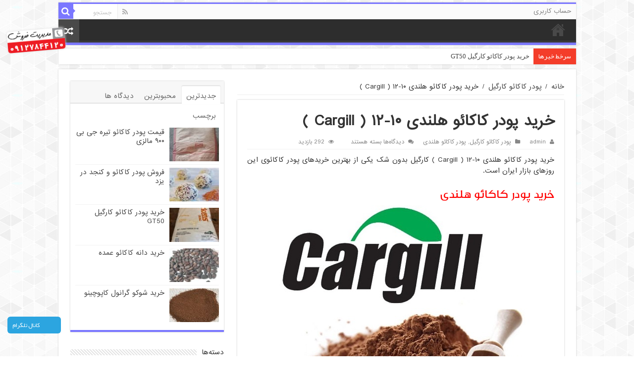

--- FILE ---
content_type: text/html; charset=UTF-8
request_url: https://cocoabeans.ir/buy-dutch-cocoa-powder-10-12-cargill/
body_size: 93697
content:
<!DOCTYPE html>
<html dir="rtl" lang="fa-IR" prefix="og: http://ogp.me/ns#">
<head>
<meta charset="UTF-8" />
<link rel="profile" href="http://gmpg.org/xfn/11" />
<link rel="pingback" href="https://cocoabeans.ir/xmlrpc.php" />
<meta name='robots' content='index, follow, max-image-preview:large, max-snippet:-1, max-video-preview:-1' />
	<style>img:is([sizes="auto" i], [sizes^="auto," i]) { contain-intrinsic-size: 3000px 1500px }</style>
	
	<!-- This site is optimized with the Yoast SEO plugin v26.5 - https://yoast.com/wordpress/plugins/seo/ -->
	<title>خرید پودر کاکائو هلندی 10-12 ( Cargill ) - برکامان</title>
	<meta name="description" content="خرید پودر کاکائو هلندی 10-12 ( Cargill ) کارگیل بدون شک یکی از بهترین خریدهای پودر کاکائوی این روزهای بازار ایران است." />
	<link rel="canonical" href="https://cocoabeans.ir/buy-dutch-cocoa-powder-10-12-cargill/" />
	<meta property="og:locale" content="fa_IR" />
	<meta property="og:type" content="article" />
	<meta property="og:title" content="خرید پودر کاکائو هلندی 10-12 ( Cargill ) - برکامان" />
	<meta property="og:description" content="خرید پودر کاکائو هلندی 10-12 ( Cargill ) کارگیل بدون شک یکی از بهترین خریدهای پودر کاکائوی این روزهای بازار ایران است." />
	<meta property="og:url" content="https://cocoabeans.ir/buy-dutch-cocoa-powder-10-12-cargill/" />
	<meta property="og:site_name" content="برکامان" />
	<meta property="article:published_time" content="2022-06-28T06:57:35+00:00" />
	<meta property="article:modified_time" content="2022-06-28T06:57:36+00:00" />
	<meta property="og:image" content="https://cocoabeans.ir/wp-content/uploads/2022/06/cargill-cacao-distributers.jpg" />
	<meta property="og:image:width" content="300" />
	<meta property="og:image:height" content="250" />
	<meta property="og:image:type" content="image/jpeg" />
	<meta name="author" content="admin" />
	<meta name="twitter:card" content="summary_large_image" />
	<meta name="twitter:label1" content="نوشته‌شده بدست" />
	<meta name="twitter:data1" content="admin" />
	<meta name="twitter:label2" content="زمان تقریبی برای خواندن" />
	<meta name="twitter:data2" content="3 دقیقه" />
	<script type="application/ld+json" class="yoast-schema-graph">{"@context":"https://schema.org","@graph":[{"@type":"WebPage","@id":"https://cocoabeans.ir/buy-dutch-cocoa-powder-10-12-cargill/","url":"https://cocoabeans.ir/buy-dutch-cocoa-powder-10-12-cargill/","name":"خرید پودر کاکائو هلندی 10-12 ( Cargill ) - برکامان","isPartOf":{"@id":"https://cocoabeans.ir/#website"},"primaryImageOfPage":{"@id":"https://cocoabeans.ir/buy-dutch-cocoa-powder-10-12-cargill/#primaryimage"},"image":{"@id":"https://cocoabeans.ir/buy-dutch-cocoa-powder-10-12-cargill/#primaryimage"},"thumbnailUrl":"https://cocoabeans.ir/wp-content/uploads/2022/06/cargill-cacao-distributers.jpg","datePublished":"2022-06-28T06:57:35+00:00","dateModified":"2022-06-28T06:57:36+00:00","author":{"@id":"https://cocoabeans.ir/#/schema/person/7018e2f864b8803eaf86bda90cadb013"},"description":"خرید پودر کاکائو هلندی 10-12 ( Cargill ) کارگیل بدون شک یکی از بهترین خریدهای پودر کاکائوی این روزهای بازار ایران است.","inLanguage":"fa-IR","potentialAction":[{"@type":"ReadAction","target":["https://cocoabeans.ir/buy-dutch-cocoa-powder-10-12-cargill/"]}]},{"@type":"ImageObject","inLanguage":"fa-IR","@id":"https://cocoabeans.ir/buy-dutch-cocoa-powder-10-12-cargill/#primaryimage","url":"https://cocoabeans.ir/wp-content/uploads/2022/06/cargill-cacao-distributers.jpg","contentUrl":"https://cocoabeans.ir/wp-content/uploads/2022/06/cargill-cacao-distributers.jpg","width":300,"height":250,"caption":"خرید پودر کاکائو هلندی"},{"@type":"WebSite","@id":"https://cocoabeans.ir/#website","url":"https://cocoabeans.ir/","name":"برکامان","description":"محصولات پودری و مواد اولیه صنایع غذایی، قهوه، کاکائو","potentialAction":[{"@type":"SearchAction","target":{"@type":"EntryPoint","urlTemplate":"https://cocoabeans.ir/?s={search_term_string}"},"query-input":{"@type":"PropertyValueSpecification","valueRequired":true,"valueName":"search_term_string"}}],"inLanguage":"fa-IR"},{"@type":"Person","@id":"https://cocoabeans.ir/#/schema/person/7018e2f864b8803eaf86bda90cadb013","name":"admin","image":{"@type":"ImageObject","inLanguage":"fa-IR","@id":"https://cocoabeans.ir/#/schema/person/image/","url":"https://secure.gravatar.com/avatar/2ae8a6f6d0b695b5e20f5ec80e963a474873b07d863db04f955dbd595fe52c48?s=96&d=mm&r=g","contentUrl":"https://secure.gravatar.com/avatar/2ae8a6f6d0b695b5e20f5ec80e963a474873b07d863db04f955dbd595fe52c48?s=96&d=mm&r=g","caption":"admin"}}]}</script>
	<!-- / Yoast SEO plugin. -->


<link rel='dns-prefetch' href='//fonts.googleapis.com' />
<link rel="alternate" type="application/rss+xml" title="برکامان &raquo; خوراک" href="https://cocoabeans.ir/feed/" />
<link rel="alternate" type="application/rss+xml" title="برکامان &raquo; خوراک دیدگاه‌ها" href="https://cocoabeans.ir/comments/feed/" />
<script type="text/javascript">
/* <![CDATA[ */
window._wpemojiSettings = {"baseUrl":"https:\/\/s.w.org\/images\/core\/emoji\/16.0.1\/72x72\/","ext":".png","svgUrl":"https:\/\/s.w.org\/images\/core\/emoji\/16.0.1\/svg\/","svgExt":".svg","source":{"concatemoji":"https:\/\/cocoabeans.ir\/wp-includes\/js\/wp-emoji-release.min.js"}};
/*! This file is auto-generated */
!function(s,n){var o,i,e;function c(e){try{var t={supportTests:e,timestamp:(new Date).valueOf()};sessionStorage.setItem(o,JSON.stringify(t))}catch(e){}}function p(e,t,n){e.clearRect(0,0,e.canvas.width,e.canvas.height),e.fillText(t,0,0);var t=new Uint32Array(e.getImageData(0,0,e.canvas.width,e.canvas.height).data),a=(e.clearRect(0,0,e.canvas.width,e.canvas.height),e.fillText(n,0,0),new Uint32Array(e.getImageData(0,0,e.canvas.width,e.canvas.height).data));return t.every(function(e,t){return e===a[t]})}function u(e,t){e.clearRect(0,0,e.canvas.width,e.canvas.height),e.fillText(t,0,0);for(var n=e.getImageData(16,16,1,1),a=0;a<n.data.length;a++)if(0!==n.data[a])return!1;return!0}function f(e,t,n,a){switch(t){case"flag":return n(e,"\ud83c\udff3\ufe0f\u200d\u26a7\ufe0f","\ud83c\udff3\ufe0f\u200b\u26a7\ufe0f")?!1:!n(e,"\ud83c\udde8\ud83c\uddf6","\ud83c\udde8\u200b\ud83c\uddf6")&&!n(e,"\ud83c\udff4\udb40\udc67\udb40\udc62\udb40\udc65\udb40\udc6e\udb40\udc67\udb40\udc7f","\ud83c\udff4\u200b\udb40\udc67\u200b\udb40\udc62\u200b\udb40\udc65\u200b\udb40\udc6e\u200b\udb40\udc67\u200b\udb40\udc7f");case"emoji":return!a(e,"\ud83e\udedf")}return!1}function g(e,t,n,a){var r="undefined"!=typeof WorkerGlobalScope&&self instanceof WorkerGlobalScope?new OffscreenCanvas(300,150):s.createElement("canvas"),o=r.getContext("2d",{willReadFrequently:!0}),i=(o.textBaseline="top",o.font="600 32px Arial",{});return e.forEach(function(e){i[e]=t(o,e,n,a)}),i}function t(e){var t=s.createElement("script");t.src=e,t.defer=!0,s.head.appendChild(t)}"undefined"!=typeof Promise&&(o="wpEmojiSettingsSupports",i=["flag","emoji"],n.supports={everything:!0,everythingExceptFlag:!0},e=new Promise(function(e){s.addEventListener("DOMContentLoaded",e,{once:!0})}),new Promise(function(t){var n=function(){try{var e=JSON.parse(sessionStorage.getItem(o));if("object"==typeof e&&"number"==typeof e.timestamp&&(new Date).valueOf()<e.timestamp+604800&&"object"==typeof e.supportTests)return e.supportTests}catch(e){}return null}();if(!n){if("undefined"!=typeof Worker&&"undefined"!=typeof OffscreenCanvas&&"undefined"!=typeof URL&&URL.createObjectURL&&"undefined"!=typeof Blob)try{var e="postMessage("+g.toString()+"("+[JSON.stringify(i),f.toString(),p.toString(),u.toString()].join(",")+"));",a=new Blob([e],{type:"text/javascript"}),r=new Worker(URL.createObjectURL(a),{name:"wpTestEmojiSupports"});return void(r.onmessage=function(e){c(n=e.data),r.terminate(),t(n)})}catch(e){}c(n=g(i,f,p,u))}t(n)}).then(function(e){for(var t in e)n.supports[t]=e[t],n.supports.everything=n.supports.everything&&n.supports[t],"flag"!==t&&(n.supports.everythingExceptFlag=n.supports.everythingExceptFlag&&n.supports[t]);n.supports.everythingExceptFlag=n.supports.everythingExceptFlag&&!n.supports.flag,n.DOMReady=!1,n.readyCallback=function(){n.DOMReady=!0}}).then(function(){return e}).then(function(){var e;n.supports.everything||(n.readyCallback(),(e=n.source||{}).concatemoji?t(e.concatemoji):e.wpemoji&&e.twemoji&&(t(e.twemoji),t(e.wpemoji)))}))}((window,document),window._wpemojiSettings);
/* ]]> */
</script>

<style id='wp-emoji-styles-inline-css' type='text/css'>

	img.wp-smiley, img.emoji {
		display: inline !important;
		border: none !important;
		box-shadow: none !important;
		height: 1em !important;
		width: 1em !important;
		margin: 0 0.07em !important;
		vertical-align: -0.1em !important;
		background: none !important;
		padding: 0 !important;
	}
</style>
<link rel='stylesheet' id='wp-block-library-rtl-css' href='https://cocoabeans.ir/wp-includes/css/dist/block-library/style-rtl.min.css' type='text/css' media='all' />
<style id='classic-theme-styles-inline-css' type='text/css'>
/*! This file is auto-generated */
.wp-block-button__link{color:#fff;background-color:#32373c;border-radius:9999px;box-shadow:none;text-decoration:none;padding:calc(.667em + 2px) calc(1.333em + 2px);font-size:1.125em}.wp-block-file__button{background:#32373c;color:#fff;text-decoration:none}
</style>
<style id='global-styles-inline-css' type='text/css'>
:root{--wp--preset--aspect-ratio--square: 1;--wp--preset--aspect-ratio--4-3: 4/3;--wp--preset--aspect-ratio--3-4: 3/4;--wp--preset--aspect-ratio--3-2: 3/2;--wp--preset--aspect-ratio--2-3: 2/3;--wp--preset--aspect-ratio--16-9: 16/9;--wp--preset--aspect-ratio--9-16: 9/16;--wp--preset--color--black: #000000;--wp--preset--color--cyan-bluish-gray: #abb8c3;--wp--preset--color--white: #ffffff;--wp--preset--color--pale-pink: #f78da7;--wp--preset--color--vivid-red: #cf2e2e;--wp--preset--color--luminous-vivid-orange: #ff6900;--wp--preset--color--luminous-vivid-amber: #fcb900;--wp--preset--color--light-green-cyan: #7bdcb5;--wp--preset--color--vivid-green-cyan: #00d084;--wp--preset--color--pale-cyan-blue: #8ed1fc;--wp--preset--color--vivid-cyan-blue: #0693e3;--wp--preset--color--vivid-purple: #9b51e0;--wp--preset--gradient--vivid-cyan-blue-to-vivid-purple: linear-gradient(135deg,rgba(6,147,227,1) 0%,rgb(155,81,224) 100%);--wp--preset--gradient--light-green-cyan-to-vivid-green-cyan: linear-gradient(135deg,rgb(122,220,180) 0%,rgb(0,208,130) 100%);--wp--preset--gradient--luminous-vivid-amber-to-luminous-vivid-orange: linear-gradient(135deg,rgba(252,185,0,1) 0%,rgba(255,105,0,1) 100%);--wp--preset--gradient--luminous-vivid-orange-to-vivid-red: linear-gradient(135deg,rgba(255,105,0,1) 0%,rgb(207,46,46) 100%);--wp--preset--gradient--very-light-gray-to-cyan-bluish-gray: linear-gradient(135deg,rgb(238,238,238) 0%,rgb(169,184,195) 100%);--wp--preset--gradient--cool-to-warm-spectrum: linear-gradient(135deg,rgb(74,234,220) 0%,rgb(151,120,209) 20%,rgb(207,42,186) 40%,rgb(238,44,130) 60%,rgb(251,105,98) 80%,rgb(254,248,76) 100%);--wp--preset--gradient--blush-light-purple: linear-gradient(135deg,rgb(255,206,236) 0%,rgb(152,150,240) 100%);--wp--preset--gradient--blush-bordeaux: linear-gradient(135deg,rgb(254,205,165) 0%,rgb(254,45,45) 50%,rgb(107,0,62) 100%);--wp--preset--gradient--luminous-dusk: linear-gradient(135deg,rgb(255,203,112) 0%,rgb(199,81,192) 50%,rgb(65,88,208) 100%);--wp--preset--gradient--pale-ocean: linear-gradient(135deg,rgb(255,245,203) 0%,rgb(182,227,212) 50%,rgb(51,167,181) 100%);--wp--preset--gradient--electric-grass: linear-gradient(135deg,rgb(202,248,128) 0%,rgb(113,206,126) 100%);--wp--preset--gradient--midnight: linear-gradient(135deg,rgb(2,3,129) 0%,rgb(40,116,252) 100%);--wp--preset--font-size--small: 13px;--wp--preset--font-size--medium: 20px;--wp--preset--font-size--large: 36px;--wp--preset--font-size--x-large: 42px;--wp--preset--spacing--20: 0.44rem;--wp--preset--spacing--30: 0.67rem;--wp--preset--spacing--40: 1rem;--wp--preset--spacing--50: 1.5rem;--wp--preset--spacing--60: 2.25rem;--wp--preset--spacing--70: 3.38rem;--wp--preset--spacing--80: 5.06rem;--wp--preset--shadow--natural: 6px 6px 9px rgba(0, 0, 0, 0.2);--wp--preset--shadow--deep: 12px 12px 50px rgba(0, 0, 0, 0.4);--wp--preset--shadow--sharp: 6px 6px 0px rgba(0, 0, 0, 0.2);--wp--preset--shadow--outlined: 6px 6px 0px -3px rgba(255, 255, 255, 1), 6px 6px rgba(0, 0, 0, 1);--wp--preset--shadow--crisp: 6px 6px 0px rgba(0, 0, 0, 1);}:where(.is-layout-flex){gap: 0.5em;}:where(.is-layout-grid){gap: 0.5em;}body .is-layout-flex{display: flex;}.is-layout-flex{flex-wrap: wrap;align-items: center;}.is-layout-flex > :is(*, div){margin: 0;}body .is-layout-grid{display: grid;}.is-layout-grid > :is(*, div){margin: 0;}:where(.wp-block-columns.is-layout-flex){gap: 2em;}:where(.wp-block-columns.is-layout-grid){gap: 2em;}:where(.wp-block-post-template.is-layout-flex){gap: 1.25em;}:where(.wp-block-post-template.is-layout-grid){gap: 1.25em;}.has-black-color{color: var(--wp--preset--color--black) !important;}.has-cyan-bluish-gray-color{color: var(--wp--preset--color--cyan-bluish-gray) !important;}.has-white-color{color: var(--wp--preset--color--white) !important;}.has-pale-pink-color{color: var(--wp--preset--color--pale-pink) !important;}.has-vivid-red-color{color: var(--wp--preset--color--vivid-red) !important;}.has-luminous-vivid-orange-color{color: var(--wp--preset--color--luminous-vivid-orange) !important;}.has-luminous-vivid-amber-color{color: var(--wp--preset--color--luminous-vivid-amber) !important;}.has-light-green-cyan-color{color: var(--wp--preset--color--light-green-cyan) !important;}.has-vivid-green-cyan-color{color: var(--wp--preset--color--vivid-green-cyan) !important;}.has-pale-cyan-blue-color{color: var(--wp--preset--color--pale-cyan-blue) !important;}.has-vivid-cyan-blue-color{color: var(--wp--preset--color--vivid-cyan-blue) !important;}.has-vivid-purple-color{color: var(--wp--preset--color--vivid-purple) !important;}.has-black-background-color{background-color: var(--wp--preset--color--black) !important;}.has-cyan-bluish-gray-background-color{background-color: var(--wp--preset--color--cyan-bluish-gray) !important;}.has-white-background-color{background-color: var(--wp--preset--color--white) !important;}.has-pale-pink-background-color{background-color: var(--wp--preset--color--pale-pink) !important;}.has-vivid-red-background-color{background-color: var(--wp--preset--color--vivid-red) !important;}.has-luminous-vivid-orange-background-color{background-color: var(--wp--preset--color--luminous-vivid-orange) !important;}.has-luminous-vivid-amber-background-color{background-color: var(--wp--preset--color--luminous-vivid-amber) !important;}.has-light-green-cyan-background-color{background-color: var(--wp--preset--color--light-green-cyan) !important;}.has-vivid-green-cyan-background-color{background-color: var(--wp--preset--color--vivid-green-cyan) !important;}.has-pale-cyan-blue-background-color{background-color: var(--wp--preset--color--pale-cyan-blue) !important;}.has-vivid-cyan-blue-background-color{background-color: var(--wp--preset--color--vivid-cyan-blue) !important;}.has-vivid-purple-background-color{background-color: var(--wp--preset--color--vivid-purple) !important;}.has-black-border-color{border-color: var(--wp--preset--color--black) !important;}.has-cyan-bluish-gray-border-color{border-color: var(--wp--preset--color--cyan-bluish-gray) !important;}.has-white-border-color{border-color: var(--wp--preset--color--white) !important;}.has-pale-pink-border-color{border-color: var(--wp--preset--color--pale-pink) !important;}.has-vivid-red-border-color{border-color: var(--wp--preset--color--vivid-red) !important;}.has-luminous-vivid-orange-border-color{border-color: var(--wp--preset--color--luminous-vivid-orange) !important;}.has-luminous-vivid-amber-border-color{border-color: var(--wp--preset--color--luminous-vivid-amber) !important;}.has-light-green-cyan-border-color{border-color: var(--wp--preset--color--light-green-cyan) !important;}.has-vivid-green-cyan-border-color{border-color: var(--wp--preset--color--vivid-green-cyan) !important;}.has-pale-cyan-blue-border-color{border-color: var(--wp--preset--color--pale-cyan-blue) !important;}.has-vivid-cyan-blue-border-color{border-color: var(--wp--preset--color--vivid-cyan-blue) !important;}.has-vivid-purple-border-color{border-color: var(--wp--preset--color--vivid-purple) !important;}.has-vivid-cyan-blue-to-vivid-purple-gradient-background{background: var(--wp--preset--gradient--vivid-cyan-blue-to-vivid-purple) !important;}.has-light-green-cyan-to-vivid-green-cyan-gradient-background{background: var(--wp--preset--gradient--light-green-cyan-to-vivid-green-cyan) !important;}.has-luminous-vivid-amber-to-luminous-vivid-orange-gradient-background{background: var(--wp--preset--gradient--luminous-vivid-amber-to-luminous-vivid-orange) !important;}.has-luminous-vivid-orange-to-vivid-red-gradient-background{background: var(--wp--preset--gradient--luminous-vivid-orange-to-vivid-red) !important;}.has-very-light-gray-to-cyan-bluish-gray-gradient-background{background: var(--wp--preset--gradient--very-light-gray-to-cyan-bluish-gray) !important;}.has-cool-to-warm-spectrum-gradient-background{background: var(--wp--preset--gradient--cool-to-warm-spectrum) !important;}.has-blush-light-purple-gradient-background{background: var(--wp--preset--gradient--blush-light-purple) !important;}.has-blush-bordeaux-gradient-background{background: var(--wp--preset--gradient--blush-bordeaux) !important;}.has-luminous-dusk-gradient-background{background: var(--wp--preset--gradient--luminous-dusk) !important;}.has-pale-ocean-gradient-background{background: var(--wp--preset--gradient--pale-ocean) !important;}.has-electric-grass-gradient-background{background: var(--wp--preset--gradient--electric-grass) !important;}.has-midnight-gradient-background{background: var(--wp--preset--gradient--midnight) !important;}.has-small-font-size{font-size: var(--wp--preset--font-size--small) !important;}.has-medium-font-size{font-size: var(--wp--preset--font-size--medium) !important;}.has-large-font-size{font-size: var(--wp--preset--font-size--large) !important;}.has-x-large-font-size{font-size: var(--wp--preset--font-size--x-large) !important;}
:where(.wp-block-post-template.is-layout-flex){gap: 1.25em;}:where(.wp-block-post-template.is-layout-grid){gap: 1.25em;}
:where(.wp-block-columns.is-layout-flex){gap: 2em;}:where(.wp-block-columns.is-layout-grid){gap: 2em;}
:root :where(.wp-block-pullquote){font-size: 1.5em;line-height: 1.6;}
</style>
<link rel='stylesheet' id='tie-style-css' href='https://cocoabeans.ir/wp-content/themes/ARAD/style.css' type='text/css' media='all' />
<link rel='stylesheet' id='tie-ilightbox-skin-css' href='https://cocoabeans.ir/wp-content/themes/ARAD/css/ilightbox/dark-skin/skin.css' type='text/css' media='all' />
<link rel='stylesheet' id='Droid+Sans-css' href='https://fonts.googleapis.com/css?family=Droid+Sans%3Aregular%2C700' type='text/css' media='all' />
<script type="text/javascript" src="https://cocoabeans.ir/wp-includes/js/jquery/jquery.min.js" id="jquery-core-js"></script>
<script type="text/javascript" src="https://cocoabeans.ir/wp-includes/js/jquery/jquery-migrate.min.js" id="jquery-migrate-js"></script>
<script type="text/javascript" id="tie-postviews-cache-js-extra">
/* <![CDATA[ */
var tieViewsCacheL10n = {"admin_ajax_url":"https:\/\/cocoabeans.ir\/wp-admin\/admin-ajax.php","post_id":"709"};
/* ]]> */
</script>
<script type="text/javascript" src="https://cocoabeans.ir/wp-content/themes/ARAD/js/postviews-cache.js" id="tie-postviews-cache-js"></script>
<link rel="https://api.w.org/" href="https://cocoabeans.ir/wp-json/" /><link rel="alternate" title="JSON" type="application/json" href="https://cocoabeans.ir/wp-json/wp/v2/posts/709" /><link rel="EditURI" type="application/rsd+xml" title="RSD" href="https://cocoabeans.ir/xmlrpc.php?rsd" />
<link rel="stylesheet" href="https://cocoabeans.ir/wp-content/themes/ARAD/rtl.css" type="text/css" media="screen" /><meta name="generator" content="WordPress 6.8.3" />
<link rel='shortlink' href='https://cocoabeans.ir/?p=709' />
<link rel="alternate" title="oEmbed (JSON)" type="application/json+oembed" href="https://cocoabeans.ir/wp-json/oembed/1.0/embed?url=https%3A%2F%2Fcocoabeans.ir%2Fbuy-dutch-cocoa-powder-10-12-cargill%2F" />
<link rel="alternate" title="oEmbed (XML)" type="text/xml+oembed" href="https://cocoabeans.ir/wp-json/oembed/1.0/embed?url=https%3A%2F%2Fcocoabeans.ir%2Fbuy-dutch-cocoa-powder-10-12-cargill%2F&#038;format=xml" />
<link rel="shortcut icon" href="https://cocoabeans.ir/wp-content/themes/ARAD/favicon.ico" title="Favicon" />
<!--[if IE]>
<script type="text/javascript">jQuery(document).ready(function (){ jQuery(".menu-item").has("ul").children("a").attr("aria-haspopup", "true");});</script>
<![endif]-->
<!--[if lt IE 9]>
<script src="https://cocoabeans.ir/wp-content/themes/ARAD/js/html5.js"></script>
<script src="https://cocoabeans.ir/wp-content/themes/ARAD/js/selectivizr-min.js"></script>
<![endif]-->
<!--[if IE 9]>
<link rel="stylesheet" type="text/css" media="all" href="https://cocoabeans.ir/wp-content/themes/ARAD/css/ie9.css" />
<![endif]-->
<!--[if IE 8]>
<link rel="stylesheet" type="text/css" media="all" href="https://cocoabeans.ir/wp-content/themes/ARAD/css/ie8.css" />
<![endif]-->
<!--[if IE 7]>
<link rel="stylesheet" type="text/css" media="all" href="https://cocoabeans.ir/wp-content/themes/ARAD/css/ie7.css" />
<![endif]-->


<meta name="viewport" content="width=device-width, initial-scale=1.0" />

				

<style type="text/css" media="screen">

#main-nav,
.cat-box-content,
#sidebar .widget-container,
.post-listing,
#commentform {
	border-bottom-color: #7b77ff;
}

.search-block .search-button,
#topcontrol,
#main-nav ul li.current-menu-item a,
#main-nav ul li.current-menu-item a:hover,
#main-nav ul li.current_page_parent a,
#main-nav ul li.current_page_parent a:hover,
#main-nav ul li.current-menu-parent a,
#main-nav ul li.current-menu-parent a:hover,
#main-nav ul li.current-page-ancestor a,
#main-nav ul li.current-page-ancestor a:hover,
.pagination span.current,
.share-post span.share-text,
.flex-control-paging li a.flex-active,
.ei-slider-thumbs li.ei-slider-element,
.review-percentage .review-item span span,
.review-final-score,
.button,
a.button,
a.more-link,
#main-content input[type="submit"],
.form-submit #submit,
#login-form .login-button,
.widget-feedburner .feedburner-subscribe,
input[type="submit"],
#buddypress button,
#buddypress a.button,
#buddypress input[type=submit],
#buddypress input[type=reset],
#buddypress ul.button-nav li a,
#buddypress div.generic-button a,
#buddypress .comment-reply-link,
#buddypress div.item-list-tabs ul li a span,
#buddypress div.item-list-tabs ul li.selected a,
#buddypress div.item-list-tabs ul li.current a,
#buddypress #members-directory-form div.item-list-tabs ul li.selected span,
#members-list-options a.selected,
#groups-list-options a.selected,
body.dark-skin #buddypress div.item-list-tabs ul li a span,
body.dark-skin #buddypress div.item-list-tabs ul li.selected a,
body.dark-skin #buddypress div.item-list-tabs ul li.current a,
body.dark-skin #members-list-options a.selected,
body.dark-skin #groups-list-options a.selected,
.search-block-large .search-button,
#featured-posts .flex-next:hover,
#featured-posts .flex-prev:hover,
a.tie-cart span.shooping-count,
.woocommerce span.onsale,
.woocommerce-page span.onsale ,
.woocommerce .widget_price_filter .ui-slider .ui-slider-handle,
.woocommerce-page .widget_price_filter .ui-slider .ui-slider-handle,
#check-also-close,
a.post-slideshow-next,
a.post-slideshow-prev,
.widget_price_filter .ui-slider .ui-slider-handle,
.quantity .minus:hover,
.quantity .plus:hover,
.mejs-container .mejs-controls .mejs-time-rail .mejs-time-current,
#reading-position-indicator  {
	background-color:#7b77ff;
}

::-webkit-scrollbar-thumb{
	background-color:#7b77ff !important;
}

#theme-footer,
#theme-header,
.top-nav ul li.current-menu-item:before,
#main-nav .menu-sub-content ,
#main-nav ul ul,
#check-also-box {
	border-top-color: #7b77ff;
}

.search-block:after {
	border-right-color:#7b77ff;
}

body.rtl .search-block:after {
	border-left-color:#7b77ff;
}

#main-nav ul > li.menu-item-has-children:hover > a:after,
#main-nav ul > li.mega-menu:hover > a:after {
	border-color:transparent transparent #7b77ff;
}

.widget.timeline-posts li a:hover,
.widget.timeline-posts li a:hover span.tie-date {
	color: #7b77ff;
}

.widget.timeline-posts li a:hover span.tie-date:before {
	background: #7b77ff;
	border-color: #7b77ff;
}

#order_review,
#order_review_heading {
	border-color: #7b77ff;
}


body {
	background-image : url(https://cocoabeans.ir/wp-content/themes/ARAD/images/patterns/body-bg41.png);
	background-position: top center;
}

</style>

		<script type="text/javascript">
			/* <![CDATA[ */
				var sf_position = '0';
				var sf_templates = "<a href=\"{search_url_escaped}\">\u0645\u0634\u0627\u0647\u062f\u0647 \u062a\u0645\u0627\u0645\u06cc \u0646\u062a\u0627\u06cc\u062c<\/a>";
				var sf_input = '.search-live';
				jQuery(document).ready(function(){
					jQuery(sf_input).ajaxyLiveSearch({"expand":false,"searchUrl":"https:\/\/cocoabeans.ir\/?s=%s","text":"Search","delay":500,"iwidth":180,"width":315,"ajaxUrl":"https:\/\/cocoabeans.ir\/wp-admin\/admin-ajax.php","rtl":0});
					jQuery(".live-search_ajaxy-selective-input").keyup(function() {
						var width = jQuery(this).val().length * 8;
						if(width < 50) {
							width = 50;
						}
						jQuery(this).width(width);
					});
					jQuery(".live-search_ajaxy-selective-search").click(function() {
						jQuery(this).find(".live-search_ajaxy-selective-input").focus();
					});
					jQuery(".live-search_ajaxy-selective-close").click(function() {
						jQuery(this).parent().remove();
					});
				});
			/* ]]> */
		</script>
		<link rel="icon" href="https://cocoabeans.ir/wp-content/uploads/2023/04/لوگو-برکامان-150x150.jpg" sizes="32x32" />
<link rel="icon" href="https://cocoabeans.ir/wp-content/uploads/2023/04/لوگو-برکامان-300x300.jpg" sizes="192x192" />
<link rel="apple-touch-icon" href="https://cocoabeans.ir/wp-content/uploads/2023/04/لوگو-برکامان-300x300.jpg" />
<meta name="msapplication-TileImage" content="https://cocoabeans.ir/wp-content/uploads/2023/04/لوگو-برکامان-300x300.jpg" />
</head>
<body id="top" class="rtl wp-singular post-template-default single single-post postid-709 single-format-standard wp-theme-ARAD lazy-enabled">
<div class="wrapper-outer">

	<div class="background-cover"></div>

	<aside id="slide-out">

			<div class="search-mobile">
			<form method="get" id="searchform-mobile" action="https://cocoabeans.ir/">
				<button class="search-button" type="submit" value="جستجو"><i class="fa fa-search"></i></button>
				<input type="text" id="s-mobile" name="s" title="جستجو" value="جستجو" onfocus="if (this.value == 'جستجو') {this.value = '';}" onblur="if (this.value == '') {this.value = 'جستجو';}"  />
			</form>
		</div><!-- .search-mobile /-->
	
	
		<div id="mobile-menu" ></div>
	</aside><!-- #slide-out /-->

		<div id="wrapper" class="boxed">
		<div class="inner-wrapper">

		<header id="theme-header" class="theme-header">
						<div id="top-nav" class="top-nav">
				<div class="container">

			
				<div class="top-menu"><ul id="menu-%d9%86%d8%a7%d9%88%d8%a8%d8%b1%db%8c-%d8%a8%d8%a7%d9%84%d8%a7" class="menu"><li id="menu-item-37" class="menu-item menu-item-type-post_type menu-item-object-page menu-item-37"><a href="https://cocoabeans.ir/%d8%ad%d8%b3%d8%a7%d8%a8-%da%a9%d8%a7%d8%b1%d8%a8%d8%b1%db%8c/">حساب کاربری</a></li>
</ul></div>
						<div class="search-block">
						<form method="get" id="searchform-header" action="https://cocoabeans.ir/">
							<button class="search-button" type="submit" value="جستجو"><i class="fa fa-search"></i></button>
							<input class="search-live" type="text" id="s-header" name="s" title="جستجو" value="جستجو" onfocus="if (this.value == 'جستجو') {this.value = '';}" onblur="if (this.value == '') {this.value = 'جستجو';}"  />
						</form>
					</div><!-- .search-block /-->
			<div class="social-icons">
		<a class="ttip-none" title="Rss" href="https://cocoabeans.ir/feed/" target="_blank"><i class="fa fa-rss"></i></a>
			</div>

	
	
				</div><!-- .container /-->
			</div><!-- .top-menu /-->
			
		<div class="header-content">

					<a id="slide-out-open" class="slide-out-open" href="#"><span></span></a>
		
			<div class="logo" style=" margin-top:2px; margin-bottom:15px;">
			<h2>								<a title="برکامان" href="https://cocoabeans.ir/">
					<img src="https://cocoabeans.ir/wp-content/themes/ARAD/images/logo.png" alt="برکامان"  /><strong>برکامان محصولات پودری و مواد اولیه صنایع غذایی، قهوه، کاکائو</strong>
				</a>
			</h2>			</div><!-- .logo /-->
						<div class="clear"></div>

		</div>
													<nav id="main-nav" class="fixed-enabled">
				<div class="container">

				
					<div class="main-menu"><ul id="menu-%d9%86%d8%a7%d9%88%d8%a8%d8%b1%db%8c-%d8%a7%d8%b5%d9%84%db%8c" class="menu"><li id="menu-item-30" class="menu-item menu-item-type-custom menu-item-object-custom menu-item-home menu-item-30"><a href="http://cocoabeans.ir">خانه</a></li>
</ul></div>										<a href="https://cocoabeans.ir/?tierand=1" class="random-article ttip" title="نوشته های تصادفی "><i class="fa fa-random"></i></a>
					
					
				</div>
			</nav><!-- .main-nav /-->
					</header><!-- #header /-->

		
	<div class="clear"></div>
	<div id="breaking-news" class="breaking-news">
		<span class="breaking-news-title"><i class="fa fa-bolt"></i> <span>سرخط خبرها</span></span>
		
					<ul>
					<li><a href="https://cocoabeans.ir/%d9%82%db%8c%d9%85%d8%aa-%d9%be%d9%88%d8%af%d8%b1-%da%a9%d8%a7%da%a9%d8%a7%d8%a6%d9%88-%d8%aa%db%8c%d8%b1%d9%87-%d8%ac%db%8c-%d8%a8%db%8c-900-%d9%85%d8%a7%d9%84%d8%b2%db%8c/" title="قیمت پودر کاکائو تیره جی بی ۹۰۰ مالزی">قیمت پودر کاکائو تیره جی بی ۹۰۰ مالزی</a></li>
					<li><a href="https://cocoabeans.ir/%d9%81%d8%b1%d9%88%d8%b4-%d9%be%d9%88%d8%af%d8%b1-%da%a9%d8%a7%da%a9%d8%a7%d8%a6%d9%88-%d9%88-%da%a9%d9%86%d8%ac%d8%af-%d8%af%d8%b1-%db%8c%d8%b2%d8%af/" title="فروش پودر کاکائو و کنجد در یزد">فروش پودر کاکائو و کنجد در یزد</a></li>
					<li><a href="https://cocoabeans.ir/%d8%ae%d8%b1%db%8c%d8%af-%d9%be%d9%88%d8%af%d8%b1-%da%a9%d8%a7%da%a9%d8%a7%d8%a6%d9%88-%da%a9%d8%a7%d8%b1%da%af%db%8c%d9%84-gt50/" title="خرید پودر کاکائو کارگیل GT50">خرید پودر کاکائو کارگیل GT50</a></li>
					<li><a href="https://cocoabeans.ir/%d8%ae%d8%b1%db%8c%d8%af-%d8%af%d8%a7%d9%86%d9%87-%da%a9%d8%a7%da%a9%d8%a7%d8%a6%d9%88-%d8%b9%d9%85%d8%af%d9%87/" title="خرید دانه کاکائو عمده">خرید دانه کاکائو عمده</a></li>
					<li><a href="https://cocoabeans.ir/%d8%ae%d8%b1%db%8c%d8%af-%d8%b4%d9%88%da%a9%d9%88-%da%af%d8%b1%d8%a7%d9%86%d9%88%d9%84-%da%a9%d8%a7%d9%be%d9%88%da%86%db%8c%d9%86%d9%88/" title="خرید شوکو گرانول کاپوچینو">خرید شوکو گرانول کاپوچینو</a></li>
					<li><a href="https://cocoabeans.ir/%d8%aa%d9%88%d9%84%db%8c%d8%af-%da%a9%d9%86%d9%86%d8%af%d9%87-%d9%be%d8%a7%db%8c%d8%af%d8%a7%d8%b1-%da%a9%d9%86%d9%86%d8%af%d9%87-%da%a9%d9%81-%da%a9%d8%a7%d9%be%d9%88%da%86%db%8c%d9%86%d9%88/" title="تولید کننده پایدار کننده کف کاپوچینو">تولید کننده پایدار کننده کف کاپوچینو</a></li>
					<li><a href="https://cocoabeans.ir/%d8%ae%d8%b1%db%8c%d8%af-%d9%be%d9%88%d8%af%d8%b1-%d9%81%d9%88%d9%85%d8%b1-%d9%82%d9%87%d9%88%d9%87-10-%da%a9%db%8c%d9%84%d9%88%db%8c%db%8c/" title="خرید پودر فومر قهوه ۱۰ کیلویی">خرید پودر فومر قهوه ۱۰ کیلویی</a></li>
					<li><a href="https://cocoabeans.ir/direct-sale-of-homemade-coffee/" title="فروش مستقیم قهوه خانگی ۱ کیلویی مخصوص">فروش مستقیم قهوه خانگی ۱ کیلویی مخصوص</a></li>
					<li><a href="https://cocoabeans.ir/%d9%81%d8%b1%d9%88%d8%b4-%d8%af%d8%a7%d9%86%d9%87-%da%a9%d8%a7%da%a9%d8%a7%d8%a6%d9%88-1-%da%a9%db%8c%d9%84%d9%88%db%8c%db%8c/" title="فروش دانه کاکائو ۱ کیلویی">فروش دانه کاکائو ۱ کیلویی</a></li>
					<li><a href="https://cocoabeans.ir/%d8%a7%d8%b3%d8%aa%d9%81%d8%a7%d8%af%d9%87-%d8%a7%d8%b2-%d8%b8%d8%b1%d9%81%db%8c%d8%aa-%d8%ae%d8%a7%d9%84%db%8c-%d8%aa%d9%88%d9%84%db%8c%d8%af-%d9%88-%d8%a8%d8%b3%d8%aa%d9%87-%d8%a8%d9%86%d8%af%db%8c/" title="استفاده از ظرفیت خالی تولید و بسته بندی کارخانه قهوه">استفاده از ظرفیت خالی تولید و بسته بندی کارخانه قهوه</a></li>
					</ul>
					
		
		<script type="text/javascript">
			jQuery(document).ready(function(){
								jQuery('#breaking-news ul').innerFade({animationType: 'fade', speed: 750 , timeout: 3500});
							});
					</script>
	</div> <!-- .breaking-news -->

	
	<div id="main-content" class="container">
	
	
	
	
	
	<div class="content">

		
		<div xmlns:v="http://rdf.data-vocabulary.org/#"  id="crumbs"><span typeof="v:Breadcrumb"><a rel="v:url" property="v:title" class="crumbs-home" href="https://cocoabeans.ir">خانه</a></span> <span class="delimiter">/</span> <span typeof="v:Breadcrumb"><a rel="v:url" property="v:title" href="https://cocoabeans.ir/category/%d9%be%d9%88%d8%af%d8%b1-%da%a9%d8%a7%da%a9%d8%a7%d8%a6%d9%88-%da%a9%d8%a7%d8%b1%da%af%db%8c%d9%84/">پودر کاکائو کارگیل</a></span> <span class="delimiter">/</span> <span class="current">خرید پودر کاکائو هلندی ۱۰-۱۲ ( Cargill )</span></div>
		

		
		<article class="post-listing post-709 post type-post status-publish format-standard has-post-thumbnail  category-52 category-53 tag-64 tag----10-12 tag----cargill tag-338 tag-339" id="the-post">
			
			<div class="post-inner">

							<h1 class="name post-title entry-title"><span itemprop="name">خرید پودر کاکائو هلندی ۱۰-۱۲ ( Cargill )</span></h1>

						
<p class="post-meta">
		
	<span class="post-meta-author"><i class="fa fa-user"></i><a href="https://cocoabeans.ir/author/admin/" title="">admin </a></span>
	
	
	<span class="post-cats"><i class="fa fa-folder"></i><a href="https://cocoabeans.ir/category/%d9%be%d9%88%d8%af%d8%b1-%da%a9%d8%a7%da%a9%d8%a7%d8%a6%d9%88-%da%a9%d8%a7%d8%b1%da%af%db%8c%d9%84/" rel="category tag">پودر کاکائو کارگیل</a>, <a href="https://cocoabeans.ir/category/%d9%be%d9%88%d8%af%d8%b1-%da%a9%d8%a7%da%a9%d8%a7%d8%a6%d9%88-%d9%87%d9%84%d9%86%d8%af%db%8c/" rel="category tag">پودر کاکائو هلندی</a></span>
	
	<span class="post-comments"><i class="fa fa-comments"></i><span>دیدگاه‌ها <span class="screen-reader-text"> برای خرید پودر کاکائو هلندی ۱۰-۱۲ ( Cargill )</span> بسته هستند</span></span>
<span class="post-views"><i class="fa fa-eye"></i>292 بازدید</span> </p>
<div class="clear"></div>
			
				<div class="entry">
					
					
					
<p>خرید پودر کاکائو هلندی ۱۰-۱۲ ( Cargill ) کارگیل بدون شک یکی از بهترین خریدهای پودر کاکائوی این روزهای بازار ایران است.</p>



<h2 class="wp-block-heading">خرید پودر کاکائو هلندی</h2>



<div class="wp-block-image"><figure class="aligncenter size-full"><img fetchpriority="high" decoding="async" width="600" height="557" src="https://cocoabeans.ir/wp-content/uploads/2022/06/unnamed-file.jpg" alt="خرید پودر کاکائو هلند" class="wp-image-713" srcset="https://cocoabeans.ir/wp-content/uploads/2022/06/unnamed-file.jpg 600w, https://cocoabeans.ir/wp-content/uploads/2022/06/unnamed-file-300x279.jpg 300w" sizes="(max-width: 600px) 100vw, 600px" /></figure></div>



<p>خرید پودر کاکائو هلندی کارگیل ( Cargill ) می تواند برای واحدهای تولیدی شکلات، شیرینی و کیک، لبنیات بسیار مفید باشد. با توجه به وجود پودرهای کاکائو با برندهای مختلف در بازار رقابت بر سر کیفیت و البته قیمت بسیار بالا است و بسیاری از تولید کنندگان با توجه به حجم بسیار بای خریدی که دارند ترجیح به خرید بهترین نوع این محصول دارند.<br>نظر ما به عنوان تامین کننده پودر کاکائو و قهوه اولویت با کارگیل هلند است البته یکی از بهترین کدهای این محصول GT50 هست که همیشه در مجموعه ما موجود می باشد.</p>



<h3 class="wp-block-heading">قیمت پودر کاکائو کارگیل هلندی</h3>



<div class="wp-block-image"><figure class="aligncenter size-full"><img decoding="async" width="610" height="305" src="https://cocoabeans.ir/wp-content/uploads/2022/06/unnamed.jpg" alt="قیمت پودر کاکائو کارگیل هلند" class="wp-image-714" srcset="https://cocoabeans.ir/wp-content/uploads/2022/06/unnamed.jpg 610w, https://cocoabeans.ir/wp-content/uploads/2022/06/unnamed-300x150.jpg 300w" sizes="(max-width: 610px) 100vw, 610px" /><figcaption>  </figcaption></figure></div>



<p>در بازار مواد اولیه قیمت های متفاوتی برای یک محصول وجود دارد و این قیمت گذاری توسط صاحبان بار البته با توجه به شرایط اقتصادی کشور انجام می شود یکی از محصولاتی که روزانه مشتریان برای خرید استعلام قیمت می گیرند پودر کاکائو کارگیل هلندی کد GT50 است.<br>این کد کارگیل معمولا قیمت بالایی نسبت دیگر محصولات مشابه با برندهای دیگر دارد البته میزان خرید و چگونگی خرید بسیار مهم است که یک حریدار باید ان را در نظر بگیرد.</p>



<h3 class="wp-block-heading">تهران مرکز پودر کاکائو هلند</h3>



<div class="wp-block-image"><figure class="aligncenter size-full"><img decoding="async" width="600" height="299" src="https://cocoabeans.ir/wp-content/uploads/2022/06/pile-cocoa-powder-isolated-white-background_88281-835.jpg" alt="قیمت پودر کاکائو کارگیل هلند" class="wp-image-715" srcset="https://cocoabeans.ir/wp-content/uploads/2022/06/pile-cocoa-powder-isolated-white-background_88281-835.jpg 600w, https://cocoabeans.ir/wp-content/uploads/2022/06/pile-cocoa-powder-isolated-white-background_88281-835-300x150.jpg 300w" sizes="(max-width: 600px) 100vw, 600px" /></figure></div>



<p>با توجه به اینکه مرکز انبارهای نگهداری محصولات وارداتی تهران است و اینکه بسیاری از تاجران و تولید کننگان هم تهران دفتر دارند بنابراین این شهر تبدیل به مرکز پخش بسیاری از محصولات شده است از جمله این محصولات می توان به انواع پودر کاکائو وارداتی مخصوصا محصول کارگیل کشور هلند نام برد.<br>در کنار پودر کاکائو می توان از محصولاتی که در زمینه تامین فعالیت داریم نام برد:</p>



<ul class="wp-block-list"><li>پودر کاکائو در انواع مختلف الکالایز و نچرال</li><li>انواع قهوه های فوری گلد، کلاسیک، اسپرسو</li><li>انواع دانه قهوه خام و رست شده</li><li>روغن CBS</li><li>پودر نارگیل چرب و خشک</li><li>کنجد با پوست و بدون پوست </li><li>فومر و کریمر</li><li>پودر ژلاتین</li><li>مالتو دکسترین</li><li>انواع شکلات های تخته ای</li><li>انواع اسانس پودری ومایع</li></ul>
					
									</div><!-- .entry /-->

<table border="0" cellspacing="0" cellpadding="0" style="text-align: right; direction:rtl; color: #505050;line-height: 2.9;">
 <tbody><tr>
  <td colspan="3">

جهت خرید و فروش این محصول میتوانید با ما در ارتباط باشید:
  </td>
 </tr>
 <tr>
  <td colspan="3" style="color:#c00000;font-weight: bold; font-size: 16px;">
 شرکت داد و ستد خاور زمین
 - برکامان 
	  <br>
  <span style="color:#505050;font-weight: normal;font-size: 14px;">راه های ارتباطی:</span>
  </td>
 </tr>
 <tr>
  <td style="width: 40px;">
  <img src="https://aradmng.com/files/editor/images/mobile.png" style="width: 30px;">
  </td>
   <td style="width: 300px;">
  شماره موبایل: <a href="tel:09127844120" style="color: #0070c0;">09127844120</a>
  </td>
 </tr>
   <tr>
  <td>
  <img src="https://aradmng.com/files/editor/images/email.png" style="width: 30px;"> 
  </td>
   <td>
  پست الکترونیکی: berkaman@gmail.com
  </td>
 </tr></tbody></table>
								<div class="clear"></div>
			</div><!-- .post-inner -->

			<script type="application/ld+json">{"@context":"http:\/\/schema.org","@type":"NewsArticle","dateCreated":"2022-06-28T11:27:35+04:30","datePublished":"2022-06-28T11:27:35+04:30","dateModified":"2022-06-28T11:27:36+04:30","headline":"\u062e\u0631\u06cc\u062f \u067e\u0648\u062f\u0631 \u06a9\u0627\u06a9\u0627\u0626\u0648 \u0647\u0644\u0646\u062f\u06cc \u06f1\u06f0-\u06f1\u06f2 ( Cargill )","name":"\u062e\u0631\u06cc\u062f \u067e\u0648\u062f\u0631 \u06a9\u0627\u06a9\u0627\u0626\u0648 \u0647\u0644\u0646\u062f\u06cc \u06f1\u06f0-\u06f1\u06f2 ( Cargill )","keywords":"\u062e\u0631\u06cc\u062f \u067e\u0648\u062f\u0631 \u06a9\u0627\u06a9\u0627\u0626\u0648,\u062e\u0631\u06cc\u062f \u067e\u0648\u062f\u0631 \u06a9\u0627\u06a9\u0627\u0626\u0648 10-12,\u062e\u0631\u06cc\u062f \u067e\u0648\u062f\u0631 \u06a9\u0627\u06a9\u0627\u0626\u0648 Cargill,\u062e\u0631\u06cc\u062f \u067e\u0648\u062f\u0631 \u06a9\u0627\u06a9\u0627\u0626\u0648 \u06a9\u0627\u0631\u06af\u06cc\u0644,\u062e\u0631\u06cc\u062f \u067e\u0648\u062f\u0631 \u06a9\u0627\u06a9\u0627\u0626\u0648 \u0647\u0644\u0646\u062f\u06cc","url":"https:\/\/cocoabeans.ir\/buy-dutch-cocoa-powder-10-12-cargill\/","description":"\u062e\u0631\u06cc\u062f \u067e\u0648\u062f\u0631 \u06a9\u0627\u06a9\u0627\u0626\u0648 \u0647\u0644\u0646\u062f\u06cc 10-12 ( Cargill ) \u06a9\u0627\u0631\u06af\u06cc\u0644 \u0628\u062f\u0648\u0646 \u0634\u06a9 \u06cc\u06a9\u06cc \u0627\u0632 \u0628\u0647\u062a\u0631\u06cc\u0646 \u062e\u0631\u06cc\u062f\u0647\u0627\u06cc \u067e\u0648\u062f\u0631 \u06a9\u0627\u06a9\u0627\u0626\u0648\u06cc \u0627\u06cc\u0646 \u0631\u0648\u0632\u0647\u0627\u06cc \u0628\u0627\u0632\u0627\u0631 \u0627\u06cc\u0631\u0627\u0646 \u0627\u0633\u062a. \u062e\u0631\u06cc\u062f \u067e\u0648\u062f\u0631 \u06a9\u0627\u06a9\u0627\u0626\u0648 \u0647\u0644\u0646\u062f\u06cc \u062e\u0631\u06cc\u062f \u067e\u0648\u062f\u0631 \u06a9\u0627\u06a9\u0627\u0626\u0648 \u0647\u0644\u0646\u062f\u06cc \u06a9\u0627\u0631\u06af\u06cc\u0644 ( Cargill ) \u0645\u06cc \u062a\u0648\u0627\u0646\u062f \u0628\u0631\u0627\u06cc \u0648\u0627","copyrightYear":"2022","publisher":{"@id":"#Publisher","@type":"Organization","name":"\u0628\u0631\u06a9\u0627\u0645\u0627\u0646","logo":{"@type":"ImageObject","url":"https:\/\/cocoabeans.ir\/wp-content\/themes\/ARAD\/images\/logo@2x.png"}},"sourceOrganization":{"@id":"#Publisher"},"copyrightHolder":{"@id":"#Publisher"},"mainEntityOfPage":{"@type":"WebPage","@id":"https:\/\/cocoabeans.ir\/buy-dutch-cocoa-powder-10-12-cargill\/"},"author":{"@type":"Person","name":"admin","url":"https:\/\/cocoabeans.ir\/author\/admin\/"},"articleSection":"\u067e\u0648\u062f\u0631 \u06a9\u0627\u06a9\u0627\u0626\u0648 \u06a9\u0627\u0631\u06af\u06cc\u0644,\u067e\u0648\u062f\u0631 \u06a9\u0627\u06a9\u0627\u0626\u0648 \u0647\u0644\u0646\u062f\u06cc","articleBody":"\n\u062e\u0631\u06cc\u062f \u067e\u0648\u062f\u0631 \u06a9\u0627\u06a9\u0627\u0626\u0648 \u0647\u0644\u0646\u062f\u06cc 10-12 ( Cargill ) \u06a9\u0627\u0631\u06af\u06cc\u0644 \u0628\u062f\u0648\u0646 \u0634\u06a9 \u06cc\u06a9\u06cc \u0627\u0632 \u0628\u0647\u062a\u0631\u06cc\u0646 \u062e\u0631\u06cc\u062f\u0647\u0627\u06cc \u067e\u0648\u062f\u0631 \u06a9\u0627\u06a9\u0627\u0626\u0648\u06cc \u0627\u06cc\u0646 \u0631\u0648\u0632\u0647\u0627\u06cc \u0628\u0627\u0632\u0627\u0631 \u0627\u06cc\u0631\u0627\u0646 \u0627\u0633\u062a.\n\n\n\n\u062e\u0631\u06cc\u062f \u067e\u0648\u062f\u0631 \u06a9\u0627\u06a9\u0627\u0626\u0648 \u0647\u0644\u0646\u062f\u06cc\n\n\n\n\n\n\n\n\u062e\u0631\u06cc\u062f \u067e\u0648\u062f\u0631 \u06a9\u0627\u06a9\u0627\u0626\u0648 \u0647\u0644\u0646\u062f\u06cc \u06a9\u0627\u0631\u06af\u06cc\u0644 ( Cargill ) \u0645\u06cc \u062a\u0648\u0627\u0646\u062f \u0628\u0631\u0627\u06cc \u0648\u0627\u062d\u062f\u0647\u0627\u06cc \u062a\u0648\u0644\u06cc\u062f\u06cc \u0634\u06a9\u0644\u0627\u062a\u060c \u0634\u06cc\u0631\u06cc\u0646\u06cc \u0648 \u06a9\u06cc\u06a9\u060c \u0644\u0628\u0646\u06cc\u0627\u062a \u0628\u0633\u06cc\u0627\u0631 \u0645\u0641\u06cc\u062f \u0628\u0627\u0634\u062f. \u0628\u0627 \u062a\u0648\u062c\u0647 \u0628\u0647 \u0648\u062c\u0648\u062f \u067e\u0648\u062f\u0631\u0647\u0627\u06cc \u06a9\u0627\u06a9\u0627\u0626\u0648 \u0628\u0627 \u0628\u0631\u0646\u062f\u0647\u0627\u06cc \u0645\u062e\u062a\u0644\u0641 \u062f\u0631 \u0628\u0627\u0632\u0627\u0631 \u0631\u0642\u0627\u0628\u062a \u0628\u0631 \u0633\u0631 \u06a9\u06cc\u0641\u06cc\u062a \u0648 \u0627\u0644\u0628\u062a\u0647 \u0642\u06cc\u0645\u062a \u0628\u0633\u06cc\u0627\u0631 \u0628\u0627\u0644\u0627 \u0627\u0633\u062a \u0648 \u0628\u0633\u06cc\u0627\u0631\u06cc \u0627\u0632 \u062a\u0648\u0644\u06cc\u062f \u06a9\u0646\u0646\u062f\u06af\u0627\u0646 \u0628\u0627 \u062a\u0648\u062c\u0647 \u0628\u0647 \u062d\u062c\u0645 \u0628\u0633\u06cc\u0627\u0631 \u0628\u0627\u06cc \u062e\u0631\u06cc\u062f\u06cc \u06a9\u0647 \u062f\u0627\u0631\u0646\u062f \u062a\u0631\u062c\u06cc\u062d \u0628\u0647 \u062e\u0631\u06cc\u062f \u0628\u0647\u062a\u0631\u06cc\u0646 \u0646\u0648\u0639 \u0627\u06cc\u0646 \u0645\u062d\u0635\u0648\u0644 \u062f\u0627\u0631\u0646\u062f.\u0646\u0638\u0631 \u0645\u0627 \u0628\u0647 \u0639\u0646\u0648\u0627\u0646 \u062a\u0627\u0645\u06cc\u0646 \u06a9\u0646\u0646\u062f\u0647 \u067e\u0648\u062f\u0631 \u06a9\u0627\u06a9\u0627\u0626\u0648 \u0648 \u0642\u0647\u0648\u0647 \u0627\u0648\u0644\u0648\u06cc\u062a \u0628\u0627 \u06a9\u0627\u0631\u06af\u06cc\u0644 \u0647\u0644\u0646\u062f \u0627\u0633\u062a \u0627\u0644\u0628\u062a\u0647 \u06cc\u06a9\u06cc \u0627\u0632 \u0628\u0647\u062a\u0631\u06cc\u0646 \u06a9\u062f\u0647\u0627\u06cc \u0627\u06cc\u0646 \u0645\u062d\u0635\u0648\u0644 GT50 \u0647\u0633\u062a \u06a9\u0647 \u0647\u0645\u06cc\u0634\u0647 \u062f\u0631 \u0645\u062c\u0645\u0648\u0639\u0647 \u0645\u0627 \u0645\u0648\u062c\u0648\u062f \u0645\u06cc \u0628\u0627\u0634\u062f.\n\n\n\n\u0642\u06cc\u0645\u062a \u067e\u0648\u062f\u0631 \u06a9\u0627\u06a9\u0627\u0626\u0648 \u06a9\u0627\u0631\u06af\u06cc\u0644 \u0647\u0644\u0646\u062f\u06cc\n\n\n\n  \n\n\n\n\u062f\u0631 \u0628\u0627\u0632\u0627\u0631 \u0645\u0648\u0627\u062f \u0627\u0648\u0644\u06cc\u0647 \u0642\u06cc\u0645\u062a \u0647\u0627\u06cc \u0645\u062a\u0641\u0627\u0648\u062a\u06cc \u0628\u0631\u0627\u06cc \u06cc\u06a9 \u0645\u062d\u0635\u0648\u0644 \u0648\u062c\u0648\u062f \u062f\u0627\u0631\u062f \u0648 \u0627\u06cc\u0646 \u0642\u06cc\u0645\u062a \u06af\u0630\u0627\u0631\u06cc \u062a\u0648\u0633\u0637 \u0635\u0627\u062d\u0628\u0627\u0646 \u0628\u0627\u0631 \u0627\u0644\u0628\u062a\u0647 \u0628\u0627 \u062a\u0648\u062c\u0647 \u0628\u0647 \u0634\u0631\u0627\u06cc\u0637 \u0627\u0642\u062a\u0635\u0627\u062f\u06cc \u06a9\u0634\u0648\u0631 \u0627\u0646\u062c\u0627\u0645 \u0645\u06cc \u0634\u0648\u062f \u06cc\u06a9\u06cc \u0627\u0632 \u0645\u062d\u0635\u0648\u0644\u0627\u062a\u06cc \u06a9\u0647 \u0631\u0648\u0632\u0627\u0646\u0647 \u0645\u0634\u062a\u0631\u06cc\u0627\u0646 \u0628\u0631\u0627\u06cc \u062e\u0631\u06cc\u062f \u0627\u0633\u062a\u0639\u0644\u0627\u0645 \u0642\u06cc\u0645\u062a \u0645\u06cc \u06af\u06cc\u0631\u0646\u062f \u067e\u0648\u062f\u0631 \u06a9\u0627\u06a9\u0627\u0626\u0648 \u06a9\u0627\u0631\u06af\u06cc\u0644 \u0647\u0644\u0646\u062f\u06cc \u06a9\u062f GT50 \u0627\u0633\u062a.\u0627\u06cc\u0646 \u06a9\u062f \u06a9\u0627\u0631\u06af\u06cc\u0644 \u0645\u0639\u0645\u0648\u0644\u0627 \u0642\u06cc\u0645\u062a \u0628\u0627\u0644\u0627\u06cc\u06cc \u0646\u0633\u0628\u062a \u062f\u06cc\u06af\u0631 \u0645\u062d\u0635\u0648\u0644\u0627\u062a \u0645\u0634\u0627\u0628\u0647 \u0628\u0627 \u0628\u0631\u0646\u062f\u0647\u0627\u06cc \u062f\u06cc\u06af\u0631 \u062f\u0627\u0631\u062f \u0627\u0644\u0628\u062a\u0647 \u0645\u06cc\u0632\u0627\u0646 \u062e\u0631\u06cc\u062f \u0648 \u0686\u06af\u0648\u0646\u06af\u06cc \u062e\u0631\u06cc\u062f \u0628\u0633\u06cc\u0627\u0631 \u0645\u0647\u0645 \u0627\u0633\u062a \u06a9\u0647 \u06cc\u06a9 \u062d\u0631\u06cc\u062f\u0627\u0631 \u0628\u0627\u06cc\u062f \u0627\u0646 \u0631\u0627 \u062f\u0631 \u0646\u0638\u0631 \u0628\u06af\u06cc\u0631\u062f.\n\n\n\n\u062a\u0647\u0631\u0627\u0646 \u0645\u0631\u06a9\u0632 \u067e\u0648\u062f\u0631 \u06a9\u0627\u06a9\u0627\u0626\u0648 \u0647\u0644\u0646\u062f\n\n\n\n\n\n\n\n\u0628\u0627 \u062a\u0648\u062c\u0647 \u0628\u0647 \u0627\u06cc\u0646\u06a9\u0647 \u0645\u0631\u06a9\u0632 \u0627\u0646\u0628\u0627\u0631\u0647\u0627\u06cc \u0646\u06af\u0647\u062f\u0627\u0631\u06cc \u0645\u062d\u0635\u0648\u0644\u0627\u062a \u0648\u0627\u0631\u062f\u0627\u062a\u06cc \u062a\u0647\u0631\u0627\u0646 \u0627\u0633\u062a \u0648 \u0627\u06cc\u0646\u06a9\u0647 \u0628\u0633\u06cc\u0627\u0631\u06cc \u0627\u0632 \u062a\u0627\u062c\u0631\u0627\u0646 \u0648 \u062a\u0648\u0644\u06cc\u062f \u06a9\u0646\u0646\u06af\u0627\u0646 \u0647\u0645 \u062a\u0647\u0631\u0627\u0646 \u062f\u0641\u062a\u0631 \u062f\u0627\u0631\u0646\u062f \u0628\u0646\u0627\u0628\u0631\u0627\u06cc\u0646 \u0627\u06cc\u0646 \u0634\u0647\u0631 \u062a\u0628\u062f\u06cc\u0644 \u0628\u0647 \u0645\u0631\u06a9\u0632 \u067e\u062e\u0634 \u0628\u0633\u06cc\u0627\u0631\u06cc \u0627\u0632 \u0645\u062d\u0635\u0648\u0644\u0627\u062a \u0634\u062f\u0647 \u0627\u0633\u062a \u0627\u0632 \u062c\u0645\u0644\u0647 \u0627\u06cc\u0646 \u0645\u062d\u0635\u0648\u0644\u0627\u062a \u0645\u06cc \u062a\u0648\u0627\u0646 \u0628\u0647 \u0627\u0646\u0648\u0627\u0639 \u067e\u0648\u062f\u0631 \u06a9\u0627\u06a9\u0627\u0626\u0648 \u0648\u0627\u0631\u062f\u0627\u062a\u06cc \u0645\u062e\u0635\u0648\u0635\u0627 \u0645\u062d\u0635\u0648\u0644 \u06a9\u0627\u0631\u06af\u06cc\u0644 \u06a9\u0634\u0648\u0631 \u0647\u0644\u0646\u062f \u0646\u0627\u0645 \u0628\u0631\u062f.\u062f\u0631 \u06a9\u0646\u0627\u0631 \u067e\u0648\u062f\u0631 \u06a9\u0627\u06a9\u0627\u0626\u0648 \u0645\u06cc \u062a\u0648\u0627\u0646 \u0627\u0632 \u0645\u062d\u0635\u0648\u0644\u0627\u062a\u06cc \u06a9\u0647 \u062f\u0631 \u0632\u0645\u06cc\u0646\u0647 \u062a\u0627\u0645\u06cc\u0646 \u0641\u0639\u0627\u0644\u06cc\u062a \u062f\u0627\u0631\u06cc\u0645 \u0646\u0627\u0645 \u0628\u0631\u062f:\n\n\n\n\u067e\u0648\u062f\u0631 \u06a9\u0627\u06a9\u0627\u0626\u0648 \u062f\u0631 \u0627\u0646\u0648\u0627\u0639 \u0645\u062e\u062a\u0644\u0641 \u0627\u0644\u06a9\u0627\u0644\u0627\u06cc\u0632 \u0648 \u0646\u0686\u0631\u0627\u0644\u0627\u0646\u0648\u0627\u0639 \u0642\u0647\u0648\u0647 \u0647\u0627\u06cc \u0641\u0648\u0631\u06cc \u06af\u0644\u062f\u060c \u06a9\u0644\u0627\u0633\u06cc\u06a9\u060c \u0627\u0633\u067e\u0631\u0633\u0648\u0627\u0646\u0648\u0627\u0639 \u062f\u0627\u0646\u0647 \u0642\u0647\u0648\u0647 \u062e\u0627\u0645 \u0648 \u0631\u0633\u062a \u0634\u062f\u0647\u0631\u0648\u063a\u0646 CBS\u067e\u0648\u062f\u0631 \u0646\u0627\u0631\u06af\u06cc\u0644 \u0686\u0631\u0628 \u0648 \u062e\u0634\u06a9\u06a9\u0646\u062c\u062f \u0628\u0627 \u067e\u0648\u0633\u062a \u0648 \u0628\u062f\u0648\u0646 \u067e\u0648\u0633\u062a \u0641\u0648\u0645\u0631 \u0648 \u06a9\u0631\u06cc\u0645\u0631\u067e\u0648\u062f\u0631 \u0698\u0644\u0627\u062a\u06cc\u0646\u0645\u0627\u0644\u062a\u0648 \u062f\u06a9\u0633\u062a\u0631\u06cc\u0646\u0627\u0646\u0648\u0627\u0639 \u0634\u06a9\u0644\u0627\u062a \u0647\u0627\u06cc \u062a\u062e\u062a\u0647 \u0627\u06cc\u0627\u0646\u0648\u0627\u0639 \u0627\u0633\u0627\u0646\u0633 \u067e\u0648\u062f\u0631\u06cc \u0648\u0645\u0627\u06cc\u0639\n","image":{"@type":"ImageObject","url":"https:\/\/cocoabeans.ir\/wp-content\/uploads\/2022\/06\/cargill-cacao-distributers.jpg","width":696,"height":250}}</script>
		</article><!-- .post-listing -->
		<p class="post-tag">برچسب<a href="https://cocoabeans.ir/tag/%d8%ae%d8%b1%db%8c%d8%af-%d9%be%d9%88%d8%af%d8%b1-%da%a9%d8%a7%da%a9%d8%a7%d8%a6%d9%88/" rel="tag">خرید پودر کاکائو</a> <a href="https://cocoabeans.ir/tag/%d8%ae%d8%b1%db%8c%d8%af-%d9%be%d9%88%d8%af%d8%b1-%da%a9%d8%a7%da%a9%d8%a7%d8%a6%d9%88-10-12/" rel="tag">خرید پودر کاکائو 10-12</a> <a href="https://cocoabeans.ir/tag/%d8%ae%d8%b1%db%8c%d8%af-%d9%be%d9%88%d8%af%d8%b1-%da%a9%d8%a7%da%a9%d8%a7%d8%a6%d9%88-cargill/" rel="tag">خرید پودر کاکائو Cargill</a> <a href="https://cocoabeans.ir/tag/%d8%ae%d8%b1%db%8c%d8%af-%d9%be%d9%88%d8%af%d8%b1-%da%a9%d8%a7%da%a9%d8%a7%d8%a6%d9%88-%da%a9%d8%a7%d8%b1%da%af%db%8c%d9%84/" rel="tag">خرید پودر کاکائو کارگیل</a> <a href="https://cocoabeans.ir/tag/%d8%ae%d8%b1%db%8c%d8%af-%d9%be%d9%88%d8%af%d8%b1-%da%a9%d8%a7%da%a9%d8%a7%d8%a6%d9%88-%d9%87%d9%84%d9%86%d8%af%db%8c/" rel="tag">خرید پودر کاکائو هلندی</a></p>

		
		

				<div class="post-navigation">
			<div class="post-previous"><a href="https://cocoabeans.ir/dark-cocoa-powder-10-12-alkalize/" rel="prev"><span>قبلی</span> پودر کاکائو تیره ۱۰-۱۲ ( Alkalize )</a></div>
			<div class="post-next"><a href="https://cocoabeans.ir/cargill-gt50-cocoa-powder/" rel="next"><span>بعد</span> پودر کاکائو کارگیل gt50</a></div>
		</div><!-- .post-navigation -->
		
			<section id="related_posts">
		<div class="block-head">
			<h3>شاید این مطالب برایتان مفید باشد</h3><div class="stripe-line"></div>
		</div>
		<div class="post-listing">
						<div class="related-item">
							
				<div class="post-thumbnail">
					<a href="https://cocoabeans.ir/%d8%ae%d8%b1%db%8c%d8%af-%d9%be%d9%88%d8%af%d8%b1-%da%a9%d8%a7%da%a9%d8%a7%d8%a6%d9%88-%d8%a7%d8%b1%d8%b2%d8%a7%d9%86-%d9%82%db%8c%d9%85%d8%aa/">
						<img width="300" height="165" src="https://cocoabeans.ir/wp-content/uploads/2020/12/HTB1SdoSJFXXXXajXpXXq6xXFXXXE-300x165.jpg" class="attachment-tie-medium size-tie-medium wp-post-image" alt="خرید پودر کاکائو ارزان" decoding="async" loading="lazy" />						<span class="fa overlay-icon"></span>
					</a>
				</div><!-- post-thumbnail /-->
							
				<h3><a href="https://cocoabeans.ir/%d8%ae%d8%b1%db%8c%d8%af-%d9%be%d9%88%d8%af%d8%b1-%da%a9%d8%a7%da%a9%d8%a7%d8%a6%d9%88-%d8%a7%d8%b1%d8%b2%d8%a7%d9%86-%d9%82%db%8c%d9%85%d8%aa/" rel="bookmark">خرید پودر کاکائو ارزان قیمت</a></h3>
				<p class="post-meta"></p>
			</div>
						<div class="related-item">
							
				<div class="post-thumbnail">
					<a href="https://cocoabeans.ir/%d9%85%d8%b1%da%a9%d8%b2-%d8%ae%d8%b1%db%8c%d8%af-%d9%be%d9%88%d8%af%d8%b1-%da%a9%d8%a7%da%a9%d8%a7%d8%a6%d9%88-%d8%b3%db%8c%d8%a7%d9%87-%d9%85%d8%b1%d8%ba%d9%88%d8%a8/">
						<img width="300" height="165" src="https://cocoabeans.ir/wp-content/uploads/2020/05/th-300x165.jpg" class="attachment-tie-medium size-tie-medium wp-post-image" alt="خرید پودر کاکائو سیاه" decoding="async" loading="lazy" />						<span class="fa overlay-icon"></span>
					</a>
				</div><!-- post-thumbnail /-->
							
				<h3><a href="https://cocoabeans.ir/%d9%85%d8%b1%da%a9%d8%b2-%d8%ae%d8%b1%db%8c%d8%af-%d9%be%d9%88%d8%af%d8%b1-%da%a9%d8%a7%da%a9%d8%a7%d8%a6%d9%88-%d8%b3%db%8c%d8%a7%d9%87-%d9%85%d8%b1%d8%ba%d9%88%d8%a8/" rel="bookmark">مرکز خرید پودر کاکائو سیاه مرغوب</a></h3>
				<p class="post-meta"></p>
			</div>
						<div class="clear"></div>
		</div>
	</section>
	
			
	<section id="check-also-box" class="post-listing check-also-left">
		<a href="#" id="check-also-close"><i class="fa fa-close"></i></a>

		<div class="block-head">
			<h3>مطلب پیشنهادی</h3>
		</div>

				<div class="check-also-post">
						
			<div class="post-thumbnail">
				<a href="https://cocoabeans.ir/cargill-gt50-cocoa-powder/">
					<img width="300" height="165" src="https://cocoabeans.ir/wp-content/uploads/2022/07/03d2057ea6b61452f1c66b704569fc52-300x165.jpg" class="attachment-tie-medium size-tie-medium wp-post-image" alt="پودر کاکائو کارگیل" decoding="async" loading="lazy" />					<span class="fa overlay-icon"></span>
				</a>
			</div><!-- post-thumbnail /-->
						
			<h2 class="post-title"><a href="https://cocoabeans.ir/cargill-gt50-cocoa-powder/" rel="bookmark">پودر کاکائو کارگیل gt50</a></h2>
			<p>پودر کاکائو کارگیل gt50 تولید شده در کشور هلند از بهترین دانه های کاکائو بدون &hellip;</p>
		</div>
			</section>
			
			
	
		
				
<div id="comments">


<div class="clear"></div>


</div><!-- #comments -->

	</div><!-- .content -->
<aside id="sidebar">
	<div class="theiaStickySidebar">
	<div class="widget" id="tabbed-widget">
		<div class="widget-container">
			<div class="widget-top">
				<ul class="tabs posts-taps">
				<li class="tabs"><a href="#tab2">جدیدترین</a></li><li class="tabs"><a href="#tab1">محبوبترین</a></li><li class="tabs"><a href="#tab3">دیدگاه ها</a></li><li class="tabs"><a href="#tab4">برچسب</a></li>				</ul>
			</div>

						<div id="tab2" class="tabs-wrap">
				<ul>
							<li >
							<div class="post-thumbnail">
					<a href="https://cocoabeans.ir/%d9%82%db%8c%d9%85%d8%aa-%d9%be%d9%88%d8%af%d8%b1-%da%a9%d8%a7%da%a9%d8%a7%d8%a6%d9%88-%d8%aa%db%8c%d8%b1%d9%87-%d8%ac%db%8c-%d8%a8%db%8c-900-%d9%85%d8%a7%d9%84%d8%b2%db%8c/" rel="bookmark"><img width="110" height="75" src="https://cocoabeans.ir/wp-content/uploads/2025/12/JB900-110x75.jpg" class="attachment-tie-small size-tie-small wp-post-image" alt="قیمت پودر کاکائو تیره" decoding="async" loading="lazy" srcset="https://cocoabeans.ir/wp-content/uploads/2025/12/JB900-110x75.jpg 110w, https://cocoabeans.ir/wp-content/uploads/2025/12/JB900-300x205.jpg 300w" sizes="auto, (max-width: 110px) 100vw, 110px" /><span class="fa overlay-icon"></span></a>
				</div><!-- post-thumbnail /-->
						<h3><a href="https://cocoabeans.ir/%d9%82%db%8c%d9%85%d8%aa-%d9%be%d9%88%d8%af%d8%b1-%da%a9%d8%a7%da%a9%d8%a7%d8%a6%d9%88-%d8%aa%db%8c%d8%b1%d9%87-%d8%ac%db%8c-%d8%a8%db%8c-900-%d9%85%d8%a7%d9%84%d8%b2%db%8c/">قیمت پودر کاکائو تیره جی بی ۹۰۰ مالزی</a></h3>
			 		</li>
				<li >
							<div class="post-thumbnail">
					<a href="https://cocoabeans.ir/%d9%81%d8%b1%d9%88%d8%b4-%d9%be%d9%88%d8%af%d8%b1-%da%a9%d8%a7%da%a9%d8%a7%d8%a6%d9%88-%d9%88-%da%a9%d9%86%d8%ac%d8%af-%d8%af%d8%b1-%db%8c%d8%b2%d8%af/" rel="bookmark"><img width="110" height="75" src="https://cocoabeans.ir/wp-content/uploads/2025/05/sesame-110x75.jpg" class="attachment-tie-small size-tie-small wp-post-image" alt="" decoding="async" loading="lazy" srcset="https://cocoabeans.ir/wp-content/uploads/2025/05/sesame-110x75.jpg 110w, https://cocoabeans.ir/wp-content/uploads/2025/05/sesame-300x205.jpg 300w" sizes="auto, (max-width: 110px) 100vw, 110px" /><span class="fa overlay-icon"></span></a>
				</div><!-- post-thumbnail /-->
						<h3><a href="https://cocoabeans.ir/%d9%81%d8%b1%d9%88%d8%b4-%d9%be%d9%88%d8%af%d8%b1-%da%a9%d8%a7%da%a9%d8%a7%d8%a6%d9%88-%d9%88-%da%a9%d9%86%d8%ac%d8%af-%d8%af%d8%b1-%db%8c%d8%b2%d8%af/">فروش پودر کاکائو و کنجد در یزد</a></h3>
			 		</li>
				<li >
							<div class="post-thumbnail">
					<a href="https://cocoabeans.ir/%d8%ae%d8%b1%db%8c%d8%af-%d9%be%d9%88%d8%af%d8%b1-%da%a9%d8%a7%da%a9%d8%a7%d8%a6%d9%88-%da%a9%d8%a7%d8%b1%da%af%db%8c%d9%84-gt50/" rel="bookmark"><img width="110" height="75" src="https://cocoabeans.ir/wp-content/uploads/2025/02/GT50-1-110x75.jpg" class="attachment-tie-small size-tie-small wp-post-image" alt="خرید پودر کاکائو کارگیل GT50" decoding="async" loading="lazy" srcset="https://cocoabeans.ir/wp-content/uploads/2025/02/GT50-1-110x75.jpg 110w, https://cocoabeans.ir/wp-content/uploads/2025/02/GT50-1-300x205.jpg 300w" sizes="auto, (max-width: 110px) 100vw, 110px" /><span class="fa overlay-icon"></span></a>
				</div><!-- post-thumbnail /-->
						<h3><a href="https://cocoabeans.ir/%d8%ae%d8%b1%db%8c%d8%af-%d9%be%d9%88%d8%af%d8%b1-%da%a9%d8%a7%da%a9%d8%a7%d8%a6%d9%88-%da%a9%d8%a7%d8%b1%da%af%db%8c%d9%84-gt50/">خرید پودر کاکائو کارگیل GT50</a></h3>
			 		</li>
				<li >
							<div class="post-thumbnail">
					<a href="https://cocoabeans.ir/%d8%ae%d8%b1%db%8c%d8%af-%d8%af%d8%a7%d9%86%d9%87-%da%a9%d8%a7%da%a9%d8%a7%d8%a6%d9%88-%d8%b9%d9%85%d8%af%d9%87/" rel="bookmark"><img width="110" height="75" src="https://cocoabeans.ir/wp-content/uploads/2024/12/cocoa-beans-2-110x75.jpg" class="attachment-tie-small size-tie-small wp-post-image" alt="خرید دانه کاکائو" decoding="async" loading="lazy" /><span class="fa overlay-icon"></span></a>
				</div><!-- post-thumbnail /-->
						<h3><a href="https://cocoabeans.ir/%d8%ae%d8%b1%db%8c%d8%af-%d8%af%d8%a7%d9%86%d9%87-%da%a9%d8%a7%da%a9%d8%a7%d8%a6%d9%88-%d8%b9%d9%85%d8%af%d9%87/">خرید دانه کاکائو عمده</a></h3>
			 		</li>
				<li >
							<div class="post-thumbnail">
					<a href="https://cocoabeans.ir/%d8%ae%d8%b1%db%8c%d8%af-%d8%b4%d9%88%da%a9%d9%88-%da%af%d8%b1%d8%a7%d9%86%d9%88%d9%84-%da%a9%d8%a7%d9%be%d9%88%da%86%db%8c%d9%86%d9%88/" rel="bookmark"><img width="110" height="75" src="https://cocoabeans.ir/wp-content/uploads/2024/11/Choco-granule-110x75.jpg" class="attachment-tie-small size-tie-small wp-post-image" alt="خرید شوکو گرانول" decoding="async" loading="lazy" srcset="https://cocoabeans.ir/wp-content/uploads/2024/11/Choco-granule-110x75.jpg 110w, https://cocoabeans.ir/wp-content/uploads/2024/11/Choco-granule-300x205.jpg 300w" sizes="auto, (max-width: 110px) 100vw, 110px" /><span class="fa overlay-icon"></span></a>
				</div><!-- post-thumbnail /-->
						<h3><a href="https://cocoabeans.ir/%d8%ae%d8%b1%db%8c%d8%af-%d8%b4%d9%88%da%a9%d9%88-%da%af%d8%b1%d8%a7%d9%86%d9%88%d9%84-%da%a9%d8%a7%d9%be%d9%88%da%86%db%8c%d9%86%d9%88/">خرید شوکو گرانول کاپوچینو</a></h3>
			 		</li>
						</ul>
			</div>
						<div id="tab1" class="tabs-wrap">
				<ul>
								<li >
							<div class="post-thumbnail">
					<a href="https://cocoabeans.ir/%d9%81%d8%b1%d9%88%d8%b4-%d8%b9%d9%85%d8%af%d9%87-%d9%82%d9%87%d9%88%d9%87-%da%a9%d9%84%d8%a7%d8%b3%db%8c%da%a9-%d8%a7%d9%88%d8%b1%d8%a7-%d9%85%d8%b4%d9%87%d8%af-%da%a9%d8%a7%d8%b1%d8%aa%d9%86-25/" title="فروش عمده قهوه کلاسیک اورا مشهد کارتن ۲۵ کیلویی" rel="bookmark"><img width="110" height="75" src="https://cocoabeans.ir/wp-content/uploads/2020/05/IMG_20200507_010920_434-110x75.jpg" class="attachment-tie-small size-tie-small wp-post-image" alt="فروش عمده قهوه کلاسیک" decoding="async" loading="lazy" srcset="https://cocoabeans.ir/wp-content/uploads/2020/05/IMG_20200507_010920_434-110x75.jpg 110w, https://cocoabeans.ir/wp-content/uploads/2020/05/IMG_20200507_010920_434-300x205.jpg 300w" sizes="auto, (max-width: 110px) 100vw, 110px" /><span class="fa overlay-icon"></span></a>
				</div><!-- post-thumbnail /-->
							<h3><a href="https://cocoabeans.ir/%d9%81%d8%b1%d9%88%d8%b4-%d8%b9%d9%85%d8%af%d9%87-%d9%82%d9%87%d9%88%d9%87-%da%a9%d9%84%d8%a7%d8%b3%db%8c%da%a9-%d8%a7%d9%88%d8%b1%d8%a7-%d9%85%d8%b4%d9%87%d8%af-%da%a9%d8%a7%d8%b1%d8%aa%d9%86-25/">فروش عمده قهوه کلاسیک اورا مشهد کارتن ۲۵ کیلویی</a></h3>
				 									<span class="post-views-widget"><span class="post-views"><i class="fa fa-eye"></i>3,869 </span> </span>
							</li>
				<li >
							<div class="post-thumbnail">
					<a href="https://cocoabeans.ir/%d9%85%d8%b1%da%a9%d8%b2-%d8%ae%d8%b1%db%8c%d8%af-%d8%b9%d9%85%d8%af%d9%87-%d8%af%d8%a7%d9%86%d9%87-%d8%ae%d8%a7%d9%85-%da%a9%d8%a7%da%a9%d8%a7%d8%a6%d9%88-%d9%81%d9%84%d9%87-%d8%a7%db%8c/" title="مرکز خرید عمده دانه خام کاکائو فله ای" rel="bookmark"><img width="110" height="75" src="https://cocoabeans.ir/wp-content/uploads/2020/04/bulk_cocoa_beans-110x75.png" class="attachment-tie-small size-tie-small wp-post-image" alt="خرید دانه خام کاکائو" decoding="async" loading="lazy" srcset="https://cocoabeans.ir/wp-content/uploads/2020/04/bulk_cocoa_beans-110x75.png 110w, https://cocoabeans.ir/wp-content/uploads/2020/04/bulk_cocoa_beans-300x205.png 300w" sizes="auto, (max-width: 110px) 100vw, 110px" /><span class="fa overlay-icon"></span></a>
				</div><!-- post-thumbnail /-->
							<h3><a href="https://cocoabeans.ir/%d9%85%d8%b1%da%a9%d8%b2-%d8%ae%d8%b1%db%8c%d8%af-%d8%b9%d9%85%d8%af%d9%87-%d8%af%d8%a7%d9%86%d9%87-%d8%ae%d8%a7%d9%85-%da%a9%d8%a7%da%a9%d8%a7%d8%a6%d9%88-%d9%81%d9%84%d9%87-%d8%a7%db%8c/">مرکز خرید عمده دانه خام کاکائو فله ای</a></h3>
				 									<span class="post-views-widget"><span class="post-views"><i class="fa fa-eye"></i>3,380 </span> </span>
							</li>
				<li >
							<div class="post-thumbnail">
					<a href="https://cocoabeans.ir/%d9%85%d8%b1%da%a9%d8%b2-%d8%ae%d8%b1%db%8c%d8%af-%d8%b9%d9%85%d8%af%d9%87-%d8%a7%d9%86%d9%88%d8%a7%d8%b9-%d8%b4%da%a9%d9%84%d8%a7%d8%aa-%d8%aa%d8%ae%d8%aa%d9%87-%d8%a7%db%8c-%d9%85%d8%a7/" title="مرکز خرید عمده انواع شکلات تخته ای ما" rel="bookmark"><img width="110" height="75" src="https://cocoabeans.ir/wp-content/uploads/2020/05/20180403-chocolove-chocolate-bar-vicky-wasik-1500x1125-1-110x75.jpg" class="attachment-tie-small size-tie-small wp-post-image" alt="خرید عمده شکلات تخته ای ما" decoding="async" loading="lazy" srcset="https://cocoabeans.ir/wp-content/uploads/2020/05/20180403-chocolove-chocolate-bar-vicky-wasik-1500x1125-1-110x75.jpg 110w, https://cocoabeans.ir/wp-content/uploads/2020/05/20180403-chocolove-chocolate-bar-vicky-wasik-1500x1125-1-300x205.jpg 300w" sizes="auto, (max-width: 110px) 100vw, 110px" /><span class="fa overlay-icon"></span></a>
				</div><!-- post-thumbnail /-->
							<h3><a href="https://cocoabeans.ir/%d9%85%d8%b1%da%a9%d8%b2-%d8%ae%d8%b1%db%8c%d8%af-%d8%b9%d9%85%d8%af%d9%87-%d8%a7%d9%86%d9%88%d8%a7%d8%b9-%d8%b4%da%a9%d9%84%d8%a7%d8%aa-%d8%aa%d8%ae%d8%aa%d9%87-%d8%a7%db%8c-%d9%85%d8%a7/">مرکز خرید عمده انواع شکلات تخته ای ما</a></h3>
				 									<span class="post-views-widget"><span class="post-views"><i class="fa fa-eye"></i>3,068 </span> </span>
							</li>
				<li >
							<div class="post-thumbnail">
					<a href="https://cocoabeans.ir/%d9%85%d8%b1%da%a9%d8%b2-%d9%81%d8%b1%d9%88%d8%b4-%d8%b9%d9%85%d8%af%d9%87-%d9%be%d9%88%d8%af%d8%b1-%d9%86%d8%a7%d8%b1%da%af%db%8c%d9%84-%da%86%d8%b1%d8%a8-%d8%b3%d8%b1%db%8c%d9%84%d8%a7%d9%86%da%a9/" title="مرکز فروش عمده پودر نارگیل چرب سریلانکا" rel="bookmark"><img width="110" height="75" src="https://cocoabeans.ir/wp-content/uploads/2020/04/th-1-110x75.jpg" class="attachment-tie-small size-tie-small wp-post-image" alt="فروش پودر نارگیل چرب سریلانکا" decoding="async" loading="lazy" srcset="https://cocoabeans.ir/wp-content/uploads/2020/04/th-1-110x75.jpg 110w, https://cocoabeans.ir/wp-content/uploads/2020/04/th-1-300x205.jpg 300w" sizes="auto, (max-width: 110px) 100vw, 110px" /><span class="fa overlay-icon"></span></a>
				</div><!-- post-thumbnail /-->
							<h3><a href="https://cocoabeans.ir/%d9%85%d8%b1%da%a9%d8%b2-%d9%81%d8%b1%d9%88%d8%b4-%d8%b9%d9%85%d8%af%d9%87-%d9%be%d9%88%d8%af%d8%b1-%d9%86%d8%a7%d8%b1%da%af%db%8c%d9%84-%da%86%d8%b1%d8%a8-%d8%b3%d8%b1%db%8c%d9%84%d8%a7%d9%86%da%a9/">مرکز فروش عمده پودر نارگیل چرب سریلانکا</a></h3>
				 									<span class="post-views-widget"><span class="post-views"><i class="fa fa-eye"></i>1,849 </span> </span>
							</li>
				<li >
							<div class="post-thumbnail">
					<a href="https://cocoabeans.ir/%d9%81%d8%b1%d9%88%d8%b4-%d9%82%d9%87%d9%88%d9%87-%d9%81%d9%88%d8%b1%db%8c-%da%af%d9%84%d8%af-%d8%aa%d9%88%d8%a8%da%a9-23-%da%a9%db%8c%d9%84%d9%88%db%8c%db%8c/" title="فروش قهوه فوری گلد توبک ۲۳ کیلویی" rel="bookmark"><img width="110" height="75" src="https://cocoabeans.ir/wp-content/uploads/2020/07/5532038-3x2-940x627-1-110x75.jpg" class="attachment-tie-small size-tie-small wp-post-image" alt="فروش قهوه فوری گلد توبک" decoding="async" loading="lazy" srcset="https://cocoabeans.ir/wp-content/uploads/2020/07/5532038-3x2-940x627-1-110x75.jpg 110w, https://cocoabeans.ir/wp-content/uploads/2020/07/5532038-3x2-940x627-1-300x205.jpg 300w" sizes="auto, (max-width: 110px) 100vw, 110px" /><span class="fa overlay-icon"></span></a>
				</div><!-- post-thumbnail /-->
							<h3><a href="https://cocoabeans.ir/%d9%81%d8%b1%d9%88%d8%b4-%d9%82%d9%87%d9%88%d9%87-%d9%81%d9%88%d8%b1%db%8c-%da%af%d9%84%d8%af-%d8%aa%d9%88%d8%a8%da%a9-23-%da%a9%db%8c%d9%84%d9%88%db%8c%db%8c/">فروش قهوه فوری گلد توبک ۲۳ کیلویی</a></h3>
				 									<span class="post-views-widget"><span class="post-views"><i class="fa fa-eye"></i>1,613 </span> </span>
							</li>
					</ul>
			</div>
						<div id="tab3" class="tabs-wrap">
				<ul>
									</ul>
			</div>
						<div id="tab4" class="tabs-wrap tagcloud">
				<a href="https://cocoabeans.ir/tag/%d9%81%d8%b1%d9%88%d8%b4-%d9%be%d9%88%d8%af%d8%b1-%da%a9%d8%a7%da%a9%d8%a7%d8%a6%d9%88/" class="tag-cloud-link tag-link-16 tag-link-position-1" style="font-size: 8pt;">فروش پودر کاکائو</a>
<a href="https://cocoabeans.ir/tag/%d9%81%d8%b1%d9%88%d8%b4-%da%a9%d8%a7%da%a9%d8%a7%d8%a6%d9%88/" class="tag-cloud-link tag-link-28 tag-link-position-2" style="font-size: 8pt;">فروش کاکائو</a>
<a href="https://cocoabeans.ir/tag/%d9%81%d8%b1%d9%88%d8%b4-%d8%b9%d9%85%d8%af%d9%87-%d9%be%d9%88%d8%af%d8%b1-%da%a9%d8%a7%da%a9%d8%a7%d8%a6%d9%88/" class="tag-cloud-link tag-link-17 tag-link-position-3" style="font-size: 8pt;">فروش عمده پودر کاکائو</a>
<a href="https://cocoabeans.ir/tag/%d9%81%d8%b1%d9%88%d8%b4-%d8%b9%d9%85%d8%af%d9%87-%da%a9%d8%a7%da%a9%d8%a7%d8%a6%d9%88/" class="tag-cloud-link tag-link-29 tag-link-position-4" style="font-size: 8pt;">فروش عمده کاکائو</a>
<a href="https://cocoabeans.ir/tag/%d9%81%d8%b1%d9%88%d8%b4-%d8%b9%d9%85%d8%af%d9%87-%d9%82%d9%87%d9%88%d9%87/" class="tag-cloud-link tag-link-106 tag-link-position-5" style="font-size: 8pt;">فروش عمده قهوه</a>
<a href="https://cocoabeans.ir/tag/%d8%b5%d8%a7%d8%af%d8%b1%d8%a7%d8%aa-%d8%b4%da%a9%d9%84%d8%a7%d8%aa/" class="tag-cloud-link tag-link-189 tag-link-position-6" style="font-size: 8pt;">صادرات شکلات</a>
<a href="https://cocoabeans.ir/tag/%d9%81%d8%b1%d9%88%d8%b4-%d9%82%d9%87%d9%88%d9%87/" class="tag-cloud-link tag-link-103 tag-link-position-7" style="font-size: 8pt;">فروش قهوه</a>
<a href="https://cocoabeans.ir/tag/%d8%ae%d8%b1%db%8c%d8%af-%d9%be%d9%88%d8%af%d8%b1-%da%a9%d8%a7%da%a9%d8%a7%d8%a6%d9%88/" class="tag-cloud-link tag-link-64 tag-link-position-8" style="font-size: 8pt;">خرید پودر کاکائو</a>
<a href="https://cocoabeans.ir/tag/%d9%85%d8%b1%da%a9%d8%b2-%d9%81%d8%b1%d9%88%d8%b4-%d9%be%d9%88%d8%af%d8%b1-%da%a9%d8%a7%da%a9%d8%a7%d8%a6%d9%88/" class="tag-cloud-link tag-link-91 tag-link-position-9" style="font-size: 8pt;">مرکز فروش پودر کاکائو</a>
<a href="https://cocoabeans.ir/tag/%d9%81%d8%b1%d9%88%d8%b4-%d9%be%d9%88%d8%af%d8%b1-%da%a9%d8%a7%da%a9%d8%a7%d8%a6%d9%88-%d9%85%d8%a7%d9%84%d8%b2%db%8c/" class="tag-cloud-link tag-link-151 tag-link-position-10" style="font-size: 8pt;">فروش پودر کاکائو مالزی</a>
<a href="https://cocoabeans.ir/tag/%d9%be%d9%88%d8%af%d8%b1-%da%a9%d8%a7%da%a9%d8%a7%d8%a6%d9%88-%d8%b9%d9%85%d8%af%d9%87/" class="tag-cloud-link tag-link-273 tag-link-position-11" style="font-size: 8pt;">پودر کاکائو عمده</a>
<a href="https://cocoabeans.ir/tag/%d9%81%d8%b1%d9%88%d8%b4-%d8%b1%d9%88%d8%ba%d9%86-cbs/" class="tag-cloud-link tag-link-85 tag-link-position-12" style="font-size: 8pt;">فروش روغن CBS</a>
<a href="https://cocoabeans.ir/tag/%d9%81%d8%b1%d9%88%d8%b4-%d8%b5%d8%a7%d8%af%d8%b1%d8%a7%d8%aa%db%8c-%d8%b4%da%a9%d9%84%d8%a7%d8%aa/" class="tag-cloud-link tag-link-184 tag-link-position-13" style="font-size: 8pt;">فروش صادراتی شکلات</a>
<a href="https://cocoabeans.ir/tag/%d9%81%d8%b1%d9%88%d8%b4-%d8%b4%da%a9%d9%84%d8%a7%d8%aa/" class="tag-cloud-link tag-link-267 tag-link-position-14" style="font-size: 8pt;">فروش شکلات</a>
<a href="https://cocoabeans.ir/tag/%d9%81%d8%b1%d9%88%d8%b4-%da%a9%d8%b1%d9%87-%da%a9%d8%a7%da%a9%d8%a7%d8%a6%d9%88/" class="tag-cloud-link tag-link-86 tag-link-position-15" style="font-size: 8pt;">فروش کره کاکائو</a>
<a href="https://cocoabeans.ir/tag/%d9%81%d8%b1%d9%88%d8%b4-%d9%be%d9%88%d8%af%d8%b1-%da%a9%d8%a7%da%a9%d8%a7%d8%a6%d9%88-%d8%a7%d9%86%d8%af%d9%88%d9%86%d8%b2%db%8c/" class="tag-cloud-link tag-link-158 tag-link-position-16" style="font-size: 8pt;">فروش پودر کاکائو اندونزی</a>
<a href="https://cocoabeans.ir/tag/%d9%be%d9%88%d8%af%d8%b1-%da%a9%d8%a7%da%a9%d8%a7%d8%a6%d9%88-%d9%86%da%86%d8%b1%d8%a7%d9%84-%d8%b9%d9%85%d8%af%d9%87/" class="tag-cloud-link tag-link-168 tag-link-position-17" style="font-size: 8pt;">پودر کاکائو نچرال عمده</a>
<a href="https://cocoabeans.ir/tag/%d9%81%d8%b1%d9%88%d8%b4-%d8%b1%d9%88%d8%ba%d9%86-%d8%b3%db%8c-%d8%a8%db%8c-%d8%a7%d8%b3/" class="tag-cloud-link tag-link-237 tag-link-position-18" style="font-size: 8pt;">فروش روغن سی بی اس</a>
<a href="https://cocoabeans.ir/tag/%d9%81%d8%b1%d9%88%d8%b4-%d9%be%d9%88%d8%af%d8%b1-%da%a9%d8%a7%da%a9%d8%a7%d8%a6%d9%88-%d8%aa%db%8c%d8%b1%d9%87/" class="tag-cloud-link tag-link-72 tag-link-position-19" style="font-size: 8pt;">فروش پودر کاکائو تیره</a>
<a href="https://cocoabeans.ir/tag/%d9%81%d8%b1%d9%88%d8%b4-%d8%b9%d9%85%d8%af%d9%87-%da%a9%d8%b1%d9%87-%da%a9%d8%a7%da%a9%d8%a7%d8%a6%d9%88/" class="tag-cloud-link tag-link-83 tag-link-position-20" style="font-size: 8pt;">فروش عمده کره کاکائو</a>
<a href="https://cocoabeans.ir/tag/%d9%be%d9%88%d8%af%d8%b1-%d9%86%d8%a7%d8%b1%da%af%db%8c%d9%84-%da%86%d8%b1%d8%a8-%d8%b9%d9%85%d8%af%d9%87/" class="tag-cloud-link tag-link-38 tag-link-position-21" style="font-size: 8pt;">پودر نارگیل چرب عمده</a>
<a href="https://cocoabeans.ir/tag/%d9%be%d9%88%d8%af%d8%b1-%d9%86%d8%a7%d8%b1%da%af%db%8c%d9%84-%d8%b9%d9%85%d8%af%d9%87/" class="tag-cloud-link tag-link-37 tag-link-position-22" style="font-size: 8pt;">پودر نارگیل عمده</a>
<a href="https://cocoabeans.ir/tag/%d9%85%d8%b1%da%a9%d8%b2-%d8%ae%d8%b1%db%8c%d8%af-%da%a9%d8%a7%da%a9%d8%a7%d8%a6%d9%88/" class="tag-cloud-link tag-link-8 tag-link-position-23" style="font-size: 8pt;">مرکز خرید کاکائو</a>
<a href="https://cocoabeans.ir/tag/%d9%81%d8%b1%d9%88%d8%b4-%d9%be%d9%88%d8%af%d8%b1-%da%a9%d8%a7%da%a9%d8%a7%d8%a6%d9%88-%da%a9%d8%a7%d8%b1%da%af%db%8c%d9%84/" class="tag-cloud-link tag-link-54 tag-link-position-24" style="font-size: 8pt;">فروش پودر کاکائو کارگیل</a>
<a href="https://cocoabeans.ir/tag/%d8%ae%d8%b1%db%8c%d8%af-%da%a9%d8%a7%da%a9%d8%a7%d8%a6%d9%88/" class="tag-cloud-link tag-link-11 tag-link-position-25" style="font-size: 8pt;">خرید کاکائو</a>			</div>
			
		</div>
	</div><!-- .widget /-->
<div id="categories-2" class="widget widget_categories"><div class="widget-top"><h4>دسته‌ها</h4><div class="stripe-line"></div></div>
						<div class="widget-container">
			<ul>
					<li class="cat-item cat-item-199"><a href="https://cocoabeans.ir/category/%d8%a7%d8%b3%d8%a7%d9%86%d8%b3-%d8%ae%d9%88%d8%b1%d8%a7%da%a9%db%8c/">اسانس خوراکی</a>
</li>
	<li class="cat-item cat-item-366"><a href="https://cocoabeans.ir/category/%d9%be%d8%a7%db%8c%d8%af%d8%a7%d8%b1-%da%a9%d9%86%d9%86%d8%af%d9%87-%da%a9%d9%81/">پایدار کننده کف</a>
</li>
	<li class="cat-item cat-item-315"><a href="https://cocoabeans.ir/category/%d9%be%d9%88%d8%af%d8%b1-%d8%b4%da%a9%d9%84%d8%a7%d8%aa/">پودر شکلات</a>
</li>
	<li class="cat-item cat-item-214"><a href="https://cocoabeans.ir/category/%d9%be%d9%88%d8%af%d8%b1-%d8%b4%da%a9%d9%84%d8%a7%d8%aa-%d8%af%d8%a7%d8%ba/">پودر شکلات داغ</a>
</li>
	<li class="cat-item cat-item-364"><a href="https://cocoabeans.ir/category/%d9%be%d9%88%d8%af%d8%b1-%d9%81%d9%88%d9%85%d8%b1/">پودر فومر</a>
</li>
	<li class="cat-item cat-item-301"><a href="https://cocoabeans.ir/category/%d9%be%d9%88%d8%af%d8%b1-%d9%82%d9%87%d9%88%d9%87/">پودر قهوه</a>
</li>
	<li class="cat-item cat-item-14"><a href="https://cocoabeans.ir/category/%d9%be%d9%88%d8%af%d8%b1-%da%a9%d8%a7%da%a9%d8%a7%d8%a6%d9%88/">پودر کاکائو</a>
</li>
	<li class="cat-item cat-item-257"><a href="https://cocoabeans.ir/category/%d9%be%d9%88%d8%af%d8%b1-%da%a9%d8%a7%da%a9%d8%a7%d8%a6%d9%88-natural/">پودر کاکائو NATURAL</a>
</li>
	<li class="cat-item cat-item-251"><a href="https://cocoabeans.ir/category/%d9%be%d9%88%d8%af%d8%b1-%da%a9%d8%a7%da%a9%d8%a7%d8%a6%d9%88-s9-%d8%aa%d8%b1%da%a9%db%8c%d9%87/">پودر کاکائو S9 ترکیه</a>
</li>
	<li class="cat-item cat-item-191"><a href="https://cocoabeans.ir/category/%d9%be%d9%88%d8%af%d8%b1-%da%a9%d8%a7%da%a9%d8%a7%d8%a6%d9%88-%d8%a7%d9%be%d8%b1%d8%a7/">پودر کاکائو اپرا</a>
</li>
	<li class="cat-item cat-item-70"><a href="https://cocoabeans.ir/category/%d9%be%d9%88%d8%af%d8%b1-%da%a9%d8%a7%da%a9%d8%a7%d8%a6%d9%88-%d8%a7%d8%b3%d9%be%d8%a7%d9%86%db%8c%d8%a7/">پودر کاکائو اسپانیا</a>
</li>
	<li class="cat-item cat-item-230"><a href="https://cocoabeans.ir/category/%d9%be%d9%88%d8%af%d8%b1-%da%a9%d8%a7%da%a9%d8%a7%d8%a6%d9%88-%d8%a7%d8%b5%d9%84/">پودر کاکائو اصل</a>
</li>
	<li class="cat-item cat-item-229"><a href="https://cocoabeans.ir/category/%d9%be%d9%88%d8%af%d8%b1-%da%a9%d8%a7%da%a9%d8%a7%d8%a6%d9%88-%d8%a7%d9%84%da%a9%d8%a7%d9%84%d8%a7%db%8c%d8%b2/">پودر کاکائو الکالایز</a>
</li>
	<li class="cat-item cat-item-311"><a href="https://cocoabeans.ir/category/%d9%be%d9%88%d8%af%d8%b1-%da%a9%d8%a7%da%a9%d8%a7%d8%a6%d9%88-%d8%a7%d9%84%d9%85%d8%a7%d9%86/">پودر کاکائو المان</a>
</li>
	<li class="cat-item cat-item-207"><a href="https://cocoabeans.ir/category/%d9%be%d9%88%d8%af%d8%b1-%da%a9%d8%a7%da%a9%d8%a7%d8%a6%d9%88-%d8%a7%d9%86%d8%af%d9%88%d9%86%d8%b2%db%8c/">پودر کاکائو اندونزی</a>
</li>
	<li class="cat-item cat-item-275"><a href="https://cocoabeans.ir/category/%d9%be%d9%88%d8%af%d8%b1-%da%a9%d8%a7%da%a9%d8%a7%d8%a6%d9%88-%d8%a8%d9%86%d8%b3%d8%b1%d9%88%d9%be/">پودر کاکائو بنسروپ</a>
</li>
	<li class="cat-item cat-item-13"><a href="https://cocoabeans.ir/category/%d9%be%d9%88%d8%af%d8%b1-%da%a9%d8%a7%da%a9%d8%a7%d8%a6%d9%88-%d8%aa%d8%b1%da%a9%db%8c%d9%87/">پودر کاکائو ترکیه</a>
</li>
	<li class="cat-item cat-item-87"><a href="https://cocoabeans.ir/category/%d9%be%d9%88%d8%af%d8%b1-%da%a9%d8%a7%da%a9%d8%a7%d8%a6%d9%88-%d8%aa%d9%84%d8%ae/">پودر کاکائو تلخ</a>
</li>
	<li class="cat-item cat-item-195"><a href="https://cocoabeans.ir/category/%d9%be%d9%88%d8%af%d8%b1-%da%a9%d8%a7%da%a9%d8%a7%d8%a6%d9%88-%d8%aa%db%8c%d8%b1%d9%87/">پودر کاکائو تیره</a>
</li>
	<li class="cat-item cat-item-156"><a href="https://cocoabeans.ir/category/%d9%be%d9%88%d8%af%d8%b1-%da%a9%d8%a7%da%a9%d8%a7%d8%a6%d9%88-%d8%ac%d8%a7%d9%85%d8%a8%db%8c/">پودر کاکائو جامبی</a>
</li>
	<li class="cat-item cat-item-374"><a href="https://cocoabeans.ir/category/%d9%be%d9%88%d8%af%d8%b1-%da%a9%d8%a7%da%a9%d8%a7%d8%a6%d9%88-%d8%ac%db%8c-%d8%a8%db%8c-900/">پودر کاکائو جی بی 900</a>
</li>
	<li class="cat-item cat-item-271"><a href="https://cocoabeans.ir/category/%d9%be%d9%88%d8%af%d8%b1-%da%a9%d8%a7%da%a9%d8%a7%d8%a6%d9%88-%d8%af%d8%a7%da%86-%d9%be%d8%b1%d9%88%d8%b3%d8%b3/">پودر کاکائو داچ پروسس</a>
</li>
	<li class="cat-item cat-item-71"><a href="https://cocoabeans.ir/category/%d9%be%d9%88%d8%af%d8%b1-%da%a9%d8%a7%da%a9%d8%a7%d8%a6%d9%88-%d8%b1%d9%88%d8%b4%d9%86/">پودر کاکائو روشن</a>
</li>
	<li class="cat-item cat-item-61"><a href="https://cocoabeans.ir/category/%d9%be%d9%88%d8%af%d8%b1-%da%a9%d8%a7%da%a9%d8%a7%d8%a6%d9%88-%d8%b3%db%8c%d8%a7%d9%87/">پودر کاکائو سیاه</a>
</li>
	<li class="cat-item cat-item-52"><a href="https://cocoabeans.ir/category/%d9%be%d9%88%d8%af%d8%b1-%da%a9%d8%a7%da%a9%d8%a7%d8%a6%d9%88-%da%a9%d8%a7%d8%b1%da%af%db%8c%d9%84/">پودر کاکائو کارگیل</a>
</li>
	<li class="cat-item cat-item-309"><a href="https://cocoabeans.ir/category/%d9%be%d9%88%d8%af%d8%b1-%da%a9%d8%a7%da%a9%d8%a7%d8%a6%d9%88-%da%a9%d8%a7%d8%b1%da%af%db%8c%d9%84-db82/">پودر کاکائو کارگیل DB82</a>
</li>
	<li class="cat-item cat-item-347"><a href="https://cocoabeans.ir/category/%d9%be%d9%88%d8%af%d8%b1-%da%a9%d8%a7%da%a9%d8%a7%d8%a6%d9%88-%da%af%d8%b1%d8%a7%d9%86%d9%88%d9%84/">پودر کاکائو گرانول</a>
</li>
	<li class="cat-item cat-item-150"><a href="https://cocoabeans.ir/category/%d9%be%d9%88%d8%af%d8%b1-%da%a9%d8%a7%da%a9%d8%a7%d8%a6%d9%88-%d9%85%d8%a7%d9%84%d8%b2%db%8c/">پودر کاکائو مالزی</a>
</li>
	<li class="cat-item cat-item-166"><a href="https://cocoabeans.ir/category/%d9%be%d9%88%d8%af%d8%b1-%da%a9%d8%a7%da%a9%d8%a7%d8%a6%d9%88-%d9%86%da%86%d8%b1%d8%a7%d9%84/">پودر کاکائو نچرال</a>
</li>
	<li class="cat-item cat-item-53"><a href="https://cocoabeans.ir/category/%d9%be%d9%88%d8%af%d8%b1-%da%a9%d8%a7%da%a9%d8%a7%d8%a6%d9%88-%d9%87%d9%84%d9%86%d8%af%db%8c/">پودر کاکائو هلندی</a>
</li>
	<li class="cat-item cat-item-31"><a href="https://cocoabeans.ir/category/%d9%be%d9%88%d8%af%d8%b1-%d9%86%d8%a7%d8%b1%da%af%db%8c%d9%84/">پودر نارگیل</a>
</li>
	<li class="cat-item cat-item-41"><a href="https://cocoabeans.ir/category/%d9%be%d9%88%d8%af%d8%b1-%d9%86%d8%a7%d8%b1%da%af%db%8c%d9%84-%da%86%d8%b1%d8%a8/">پودر نارگیل چرب</a>
</li>
	<li class="cat-item cat-item-95"><a href="https://cocoabeans.ir/category/%d8%af%d8%a7%d9%86%d9%87-%d8%ae%d8%a7%d9%85-%d9%82%d9%87%d9%88%d9%87/">دانه خام قهوه</a>
</li>
	<li class="cat-item cat-item-4"><a href="https://cocoabeans.ir/category/%d8%af%d8%a7%d9%86%d9%87-%d8%ae%d8%a7%d9%85-%da%a9%d8%a7%da%a9%d8%a7%d8%a6%d9%88/">دانه خام کاکائو</a>
</li>
	<li class="cat-item cat-item-94"><a href="https://cocoabeans.ir/category/%d8%af%d8%a7%d9%86%d9%87-%d9%82%d9%87%d9%88%d9%87/">دانه قهوه</a>
</li>
	<li class="cat-item cat-item-359"><a href="https://cocoabeans.ir/category/%d8%af%d8%a7%d9%86%d9%87-%da%a9%d8%a7%da%a9%d8%a7%d8%a6%d9%88/">دانه کاکائو</a>
</li>
	<li class="cat-item cat-item-221"><a href="https://cocoabeans.ir/category/%d8%af%d8%b1%d8%a7%da%98%d9%87-%da%a9%d8%a7%da%a9%d8%a7%d8%a6%d9%88%db%8c%db%8c/">دراژه کاکائویی</a>
</li>
	<li class="cat-item cat-item-78"><a href="https://cocoabeans.ir/category/%d8%b1%d9%88%d8%ba%d9%86-cbs/">روغن CBS</a>
</li>
	<li class="cat-item cat-item-236"><a href="https://cocoabeans.ir/category/%d8%b1%d9%88%d8%ba%d9%86-%d8%b3%db%8c-%d8%a8%db%8c-%d8%a7%d8%b3/">روغن سی بی اس</a>
</li>
	<li class="cat-item cat-item-318"><a href="https://cocoabeans.ir/category/%d8%b2%d8%b9%d9%81%d8%b1%d8%a7%d9%86/">زعفران</a>
</li>
	<li class="cat-item cat-item-325"><a href="https://cocoabeans.ir/category/%da%98%d9%84%d8%a7%d8%aa%db%8c%d9%86-%d8%ad%d9%84%d8%a7%d9%88%d8%aa/">ژلاتین حلاوت</a>
</li>
	<li class="cat-item cat-item-264"><a href="https://cocoabeans.ir/category/%d8%b4%da%a9%d9%84%d8%a7%d8%aa/">شکلات</a>
</li>
	<li class="cat-item cat-item-268"><a href="https://cocoabeans.ir/category/%d8%b4%da%a9%d9%84%d8%a7%d8%aa-%d8%aa%d8%ae%d8%aa%d9%87/">شکلات تخته</a>
</li>
	<li class="cat-item cat-item-126"><a href="https://cocoabeans.ir/category/%d8%b4%da%a9%d9%84%d8%a7%d8%aa-%d8%aa%d8%ae%d8%aa%d9%87-%d8%a7%db%8c/">شکلات تخته ای</a>
</li>
	<li class="cat-item cat-item-297"><a href="https://cocoabeans.ir/category/%d8%b4%da%a9%d9%84%d8%a7%d8%aa-%d8%b3%d9%86%da%af%db%8c/">شکلات سنگی</a>
</li>
	<li class="cat-item cat-item-183"><a href="https://cocoabeans.ir/category/%d8%b4%da%a9%d9%84%d8%a7%d8%aa-%d8%b3%d9%88%d8%b1%d8%a8%d9%86/">شکلات سوربن</a>
</li>
	<li class="cat-item cat-item-182"><a href="https://cocoabeans.ir/category/%d8%b4%da%a9%d9%84%d8%a7%d8%aa-%d9%85%db%8c%d9%86%db%8c-%da%a9%d9%86/">شکلات مینی کن</a>
</li>
	<li class="cat-item cat-item-368"><a href="https://cocoabeans.ir/category/%d8%b4%d9%88%da%a9%d9%88-%da%af%d8%b1%d8%a7%d9%86%d9%88%d9%84/">شوکو گرانول</a>
</li>
	<li class="cat-item cat-item-355"><a href="https://cocoabeans.ir/category/%d8%b8%d8%b1%d9%81%db%8c%d8%aa-%d8%ae%d8%a7%d9%84%db%8c/">ظرفیت خالی</a>
</li>
	<li class="cat-item cat-item-243"><a href="https://cocoabeans.ir/category/%d9%81%d9%88%d9%85%d8%b1/">فومر</a>
</li>
	<li class="cat-item cat-item-282"><a href="https://cocoabeans.ir/category/%d9%82%d9%87%d9%88%d9%87-%d8%a7%d8%b3%d9%be%d8%b1%d8%b3%d9%88/">قهوه اسپرسو</a>
</li>
	<li class="cat-item cat-item-362"><a href="https://cocoabeans.ir/category/%d9%82%d9%87%d9%88%d9%87-%d8%ae%d8%a7%d9%86%da%af%db%8c/">قهوه خانگی</a>
</li>
	<li class="cat-item cat-item-117"><a href="https://cocoabeans.ir/category/%d9%82%d9%87%d9%88%d9%87-%da%a9%d9%84%d8%a7%d8%b3%db%8c%da%a9/">قهوه کلاسیک</a>
</li>
	<li class="cat-item cat-item-118"><a href="https://cocoabeans.ir/category/%d9%82%d9%87%d9%88%d9%87-%da%a9%d9%84%d8%a7%d8%b3%db%8c%da%a9-%d8%a7%d9%88%d8%b1%d8%a7/">قهوه کلاسیک اورا</a>
</li>
	<li class="cat-item cat-item-108"><a href="https://cocoabeans.ir/category/%d9%82%d9%87%d9%88%d9%87-%da%af%d9%84%d8%af/">قهوه گلد</a>
</li>
	<li class="cat-item cat-item-160"><a href="https://cocoabeans.ir/category/%d9%82%d9%87%d9%88%d9%87-%da%af%d9%84%d8%af-%d8%aa%d9%88%d8%a8%da%a9/">قهوه گلد توبک</a>
</li>
	<li class="cat-item cat-item-109"><a href="https://cocoabeans.ir/category/%d9%82%d9%87%d9%88%d9%87-%da%af%d9%84%d8%af-%d9%87%d9%86%d8%af/">قهوه گلد هند</a>
</li>
	<li class="cat-item cat-item-242"><a href="https://cocoabeans.ir/category/%da%a9%d8%a7%d9%81%db%8c-%da%a9%d8%b1%db%8c%d9%85%d8%b1/">کافی کریمر</a>
</li>
	<li class="cat-item cat-item-141"><a href="https://cocoabeans.ir/category/%da%a9%d8%a7%d9%81%db%8c-%d9%85%db%8c%d8%aa/">کافی میت</a>
</li>
	<li class="cat-item cat-item-288"><a href="https://cocoabeans.ir/category/%da%a9%d8%a7%d9%81%db%8c-%d9%85%db%8c%d8%aa-%d8%a7%db%8c%d8%b1%d8%a7%d9%86%db%8c/">کافی میت ایرانی</a>
</li>
	<li class="cat-item cat-item-287"><a href="https://cocoabeans.ir/category/%da%a9%d8%a7%d9%81%db%8c-%d9%85%db%8c%d8%aa-%da%af%d9%84%d8%b4%d8%a7%d8%af/">کافی میت گلشاد</a>
</li>
	<li class="cat-item cat-item-1"><a href="https://cocoabeans.ir/category/%da%a9%d8%a7%da%a9%d8%a7%d8%a6%d9%88/">کاکائو</a>
</li>
	<li class="cat-item cat-item-370"><a href="https://cocoabeans.ir/category/%da%a9%d8%a7%da%a9%d8%a7%d8%a6%d9%88-%da%a9%d8%a7%d8%b1%da%af%db%8c%d9%84/">کاکائو کارگیل</a>
</li>
	<li class="cat-item cat-item-174"><a href="https://cocoabeans.ir/category/%da%a9%d8%a7%da%a9%d8%a7%d8%a6%d9%88-%d9%86%da%86%d8%b1%d8%a7%d9%84-%d8%a7%d8%b3%d9%be%d8%a7%d9%86%db%8c%d8%a7/">کاکائو نچرال اسپانیا</a>
</li>
	<li class="cat-item cat-item-292"><a href="https://cocoabeans.ir/category/%da%a9%d8%a7%d9%86%d9%81%d8%aa-%d8%a7%d8%b5%d9%84/">کانفت اصل</a>
</li>
	<li class="cat-item cat-item-135"><a href="https://cocoabeans.ir/category/%da%a9%d8%b1%d9%87-%da%a9%d8%a7%da%a9%d8%a7%d8%a6%d9%88/">کره کاکائو</a>
</li>
	<li class="cat-item cat-item-372"><a href="https://cocoabeans.ir/category/%da%a9%d9%86%d8%ac%d8%af/">کنجد</a>
</li>
	<li class="cat-item cat-item-329"><a href="https://cocoabeans.ir/category/%d9%85%db%8c%da%a9%d8%b3-%d9%82%d9%87%d9%88%d9%87-%d8%b1%d9%88%d8%a8%d9%88%d8%b3%d8%aa%d8%a7/">میکس قهوه روبوستا</a>
</li>
	<li class="cat-item cat-item-40"><a href="https://cocoabeans.ir/category/%d9%86%d8%a7%d8%b1%da%af%db%8c%d9%84-%d8%b3%d8%b1%db%8c%d9%84%d8%a7%d9%86%da%a9%d8%a7/">نارگیل سریلانکا</a>
</li>
			</ul>

			</div></div><!-- .widget /-->

	</div><!-- .theiaStickySidebar /-->
</aside><!-- #sidebar /-->	<div class="clear"></div>
</div><!-- .container /-->

<footer id="theme-footer">
	<div id="footer-widget-area" class="footer-3c">

	
	

	
		
	</div><!-- #footer-widget-area -->
	<div class="clear"></div>
</footer><!-- .Footer /-->
				
<div class="clear"></div>
<div class="footer-bottom">
	<div class="container">
		<div class="alignright">
					</div>
				<div class="social-icons">
		<a class="ttip-none" title="Rss" href="https://cocoabeans.ir/feed/" target="_blank"><i class="fa fa-rss"></i></a>
			</div>

		
		<div class="alignleft">
			© 2026 | کلیه حقوق مادی و معنوی این وب سایت متعلق است به سایت<a href="https://cocoabeans.ir "> برکامان</a><br><a id="araduser_footer_link" style="font-size:6px;" href="https://cacaostore.ir">صادرات شکلات با  برکامان</a>		</div>
		<div class="clear"></div>
	</div><!-- .Container -->
</div><!-- .Footer bottom -->

</div><!-- .inner-Wrapper -->
</div><!-- #Wrapper -->
</div><!-- .Wrapper-outer -->
	<div id="topcontrol" class="fa fa-angle-up" title="بازگشت به بالا"></div>
<div id="fb-root"></div>
<script type="speculationrules">
{"prefetch":[{"source":"document","where":{"and":[{"href_matches":"\/*"},{"not":{"href_matches":["\/wp-*.php","\/wp-admin\/*","\/wp-content\/uploads\/*","\/wp-content\/*","\/wp-content\/plugins\/*","\/wp-content\/themes\/ARAD\/*","\/*\\?(.+)"]}},{"not":{"selector_matches":"a[rel~=\"nofollow\"]"}},{"not":{"selector_matches":".no-prefetch, .no-prefetch a"}}]},"eagerness":"conservative"}]}
</script>
<style>
@keyframes wiggle {
    0% { transform: rotate(0deg); }
   80% { transform: rotate(0deg); }
   85% { transform: rotate(5deg); }
   95% { transform: rotate(-5deg); }
  100% { transform: rotate(0deg); }
}

    #call-center
   {
    background: transparent url(https://cocoabeans.ir/wp-content/uploads/2020/12/tell-2.png) no-repeat;
    position: fixed;
    animation: wiggle 1s infinite;
    top: 60px;
    border-radius: 5px;
    box-shadow: 0 0 5px #ddd;
    left: 15px;
    height: 43px;
    width: 116px;
    }

.sutext1 {
font-family: Yekan;
    font-size: 12px;
    background: #2ca5e0 url(https://aradsupport.ir/wp-content/telegram.png) 92% 40%/20px no-repeat;
    color: #fff;
    text-align: left;
    padding: 5px 5px 5px 10px;
    position: fixed;
    width: 108px;
    border-radius: 6px;
    left: 15px;
    z-index: 1;
    bottom: 46px;
    transform: translate3d(0, 0, 0);
    backface-visibility: hidden;
    perspective: 1000px;
}
</style>

<a href="tel:+989127844120"><div id="call-center"></div></a>
<a class="support" href="https://t.me/berkaman" target="_blank"><span class="sutext1">کانال تلگرام
</span></a><script type="text/javascript" id="tie-scripts-js-extra">
/* <![CDATA[ */
var tie = {"mobile_menu_active":"true","mobile_menu_top":"","lightbox_all":"true","lightbox_gallery":"true","woocommerce_lightbox":"","lightbox_skin":"dark","lightbox_thumb":"vertical","lightbox_arrows":"","sticky_sidebar":"1","is_singular":"1","SmothScroll":"true","reading_indicator":"","lang_no_results":"\u0646\u062a\u06cc\u062c\u0647 \u0627\u06cc \u06cc\u0627\u0641\u062a \u0646\u0634\u062f","lang_results_found":"\u0646\u062a\u0627\u06cc\u062c \u062c\u0633\u062a\u062c\u0648"};
/* ]]> */
</script>
<script type="text/javascript" src="https://cocoabeans.ir/wp-content/themes/ARAD/js/tie-scripts.js" id="tie-scripts-js"></script>
<script type="text/javascript" src="https://cocoabeans.ir/wp-content/themes/ARAD/js/ilightbox.packed.js" id="tie-ilightbox-js"></script>
<script type="text/javascript" src="https://cocoabeans.ir/wp-content/themes/ARAD/js/search.js" id="tie-search-js"></script>
</body>
</html>

<!-- Page supported by LiteSpeed Cache 7.6.2 on 2026-01-19 20:43:14 -->